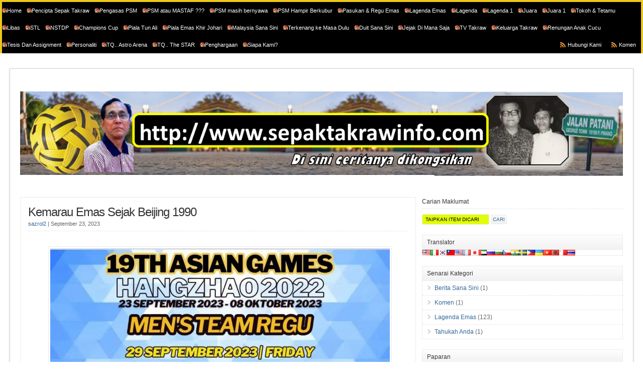

--- FILE ---
content_type: text/html; charset=UTF-8
request_url: https://infotakraw.com/blog/2023/09/23/kemarau-emas-sejak-beijing-1990/
body_size: 70083
content:
<!DOCTYPE html PUBLIC "-//W3C//DTD XHTML 1.0 Transitional//EN" "http://www.w3.org/TR/xhtml1/DTD/xhtml1-transitional.dtd">

<html xmlns="http://www.w3.org/1999/xhtml">

<head profile="http://gmpg.org/xfn/11">

<meta http-equiv="Content-Type" content="text/html; charset=UTF-8" />

<title>   Kemarau Emas Sejak Beijing 1990  : www.sepaktakrawinfo.com</title>

<link rel="stylesheet" href="https://infotakraw.com/wp-content/themes/wp-clear/style.css" type="text/css" media="screen" />

<link rel="stylesheet" href="https://infotakraw.com/wp-content/themes/wp-clear/style-font.css" type="text/css" media="screen" />

<meta name="viewport" content="width=device-width, initial-scale=1.0"/>

<link rel="pingback" href="https://infotakraw.com/xmlrpc.php" />

<!--[if lt IE 9]>
<script src="http://css3-mediaqueries-js.googlecode.com/svn/trunk/css3-mediaqueries.js"></script>
<![endif]-->


<meta name='robots' content='max-image-preview:large' />
<link rel="dns-prefetch" href="//connect.facebook.net" />
<link rel='dns-prefetch' href='//connect.facebook.net' />
<link rel='dns-prefetch' href='//s.w.org' />
<link rel="alternate" type="application/rss+xml" title="www.sepaktakrawinfo.com &raquo; Feed" href="https://infotakraw.com/feed/" />
<link rel="alternate" type="application/rss+xml" title="www.sepaktakrawinfo.com &raquo; Comments Feed" href="https://infotakraw.com/comments/feed/" />
<link rel="alternate" type="application/rss+xml" title="www.sepaktakrawinfo.com &raquo; Kemarau Emas Sejak Beijing 1990 Comments Feed" href="https://infotakraw.com/blog/2023/09/23/kemarau-emas-sejak-beijing-1990/feed/" />
		<script type="text/javascript">
			window._wpemojiSettings = {"baseUrl":"https:\/\/s.w.org\/images\/core\/emoji\/13.0.1\/72x72\/","ext":".png","svgUrl":"https:\/\/s.w.org\/images\/core\/emoji\/13.0.1\/svg\/","svgExt":".svg","source":{"concatemoji":"https:\/\/infotakraw.com\/wp-includes\/js\/wp-emoji-release.min.js?ver=5.7.14"}};
			!function(e,a,t){var n,r,o,i=a.createElement("canvas"),p=i.getContext&&i.getContext("2d");function s(e,t){var a=String.fromCharCode;p.clearRect(0,0,i.width,i.height),p.fillText(a.apply(this,e),0,0);e=i.toDataURL();return p.clearRect(0,0,i.width,i.height),p.fillText(a.apply(this,t),0,0),e===i.toDataURL()}function c(e){var t=a.createElement("script");t.src=e,t.defer=t.type="text/javascript",a.getElementsByTagName("head")[0].appendChild(t)}for(o=Array("flag","emoji"),t.supports={everything:!0,everythingExceptFlag:!0},r=0;r<o.length;r++)t.supports[o[r]]=function(e){if(!p||!p.fillText)return!1;switch(p.textBaseline="top",p.font="600 32px Arial",e){case"flag":return s([127987,65039,8205,9895,65039],[127987,65039,8203,9895,65039])?!1:!s([55356,56826,55356,56819],[55356,56826,8203,55356,56819])&&!s([55356,57332,56128,56423,56128,56418,56128,56421,56128,56430,56128,56423,56128,56447],[55356,57332,8203,56128,56423,8203,56128,56418,8203,56128,56421,8203,56128,56430,8203,56128,56423,8203,56128,56447]);case"emoji":return!s([55357,56424,8205,55356,57212],[55357,56424,8203,55356,57212])}return!1}(o[r]),t.supports.everything=t.supports.everything&&t.supports[o[r]],"flag"!==o[r]&&(t.supports.everythingExceptFlag=t.supports.everythingExceptFlag&&t.supports[o[r]]);t.supports.everythingExceptFlag=t.supports.everythingExceptFlag&&!t.supports.flag,t.DOMReady=!1,t.readyCallback=function(){t.DOMReady=!0},t.supports.everything||(n=function(){t.readyCallback()},a.addEventListener?(a.addEventListener("DOMContentLoaded",n,!1),e.addEventListener("load",n,!1)):(e.attachEvent("onload",n),a.attachEvent("onreadystatechange",function(){"complete"===a.readyState&&t.readyCallback()})),(n=t.source||{}).concatemoji?c(n.concatemoji):n.wpemoji&&n.twemoji&&(c(n.twemoji),c(n.wpemoji)))}(window,document,window._wpemojiSettings);
		</script>
		<style type="text/css">
img.wp-smiley,
img.emoji {
	display: inline !important;
	border: none !important;
	box-shadow: none !important;
	height: 1em !important;
	width: 1em !important;
	margin: 0 .07em !important;
	vertical-align: -0.1em !important;
	background: none !important;
	padding: 0 !important;
}
</style>
	<link rel='stylesheet' id='output-css'  href='https://infotakraw.com/wp-content/plugins/addthis/css/output.css?ver=5.7.14' type='text/css' media='all' />
<link rel='stylesheet' id='wp-block-library-css'  href='https://infotakraw.com/wp-includes/css/dist/block-library/style.min.css?ver=5.7.14' type='text/css' media='all' />
<link rel='stylesheet' id='contact-form-7-css'  href='https://infotakraw.com/wp-content/plugins/contact-form-7/includes/css/styles.css?ver=3.3.3' type='text/css' media='all' />
<link rel='stylesheet' id='mappress-css'  href='https://infotakraw.com/wp-content/plugins/mappress-google-maps-for-wordpress/css/mappress.css?ver=2.40.3' type='text/css' media='all' />
<link rel='stylesheet' id='NextGEN-css'  href='https://infotakraw.com/wp-content/plugins/nextgen-gallery/css/nggallery.css?ver=1.0.0' type='text/css' media='screen' />
<link rel='stylesheet' id='shutter-css'  href='https://infotakraw.com/wp-content/plugins/nextgen-gallery/shutter/shutter-reloaded.css?ver=1.3.4' type='text/css' media='screen' />
<link rel='stylesheet' id='facebook-css'  href='https://infotakraw.com/wp-content/plugins/facebook/static/css/style.min.css?ver=1.3' type='text/css' media='all' />
<script type='text/javascript' src='https://infotakraw.com/wp-includes/js/jquery/jquery.min.js?ver=3.5.1' id='jquery-core-js'></script>
<script type='text/javascript' src='https://infotakraw.com/wp-includes/js/jquery/jquery-migrate.min.js?ver=3.3.2' id='jquery-migrate-js'></script>
<script type='text/javascript' id='shutter-js-extra'>
/* <![CDATA[ */
var shutterSettings = {"msgLoading":"L O A D I N G","msgClose":"Click to Close","imageCount":"1"};
/* ]]> */
</script>
<script type='text/javascript' src='https://infotakraw.com/wp-content/plugins/nextgen-gallery/shutter/shutter-reloaded.js?ver=1.3.3' id='shutter-js'></script>
<script type='text/javascript' src='https://infotakraw.com/wp-content/plugins/nextgen-gallery/js/jquery.cycle.all.min.js?ver=2.9995' id='jquery-cycle-js'></script>
<script type='text/javascript' src='https://infotakraw.com/wp-content/plugins/nextgen-gallery/js/ngg.slideshow.min.js?ver=1.06' id='ngg-slideshow-js'></script>
<script type='text/javascript' src='https://infotakraw.com/wp-content/themes/wp-clear/js/external.js?ver=5.7.14' id='external-js'></script>
<script type='text/javascript' src='https://infotakraw.com/wp-content/themes/wp-clear/js/suckerfish.js?ver=5.7.14' id='suckerfish-js'></script>
<link rel="https://api.w.org/" href="https://infotakraw.com/wp-json/" /><link rel="alternate" type="application/json" href="https://infotakraw.com/wp-json/wp/v2/posts/22393" /><link rel="EditURI" type="application/rsd+xml" title="RSD" href="https://infotakraw.com/xmlrpc.php?rsd" />
<link rel="wlwmanifest" type="application/wlwmanifest+xml" href="https://infotakraw.com/wp-includes/wlwmanifest.xml" /> 
<meta name="generator" content="WordPress 5.7.14" />
<link rel="canonical" href="https://infotakraw.com/blog/2023/09/23/kemarau-emas-sejak-beijing-1990/" />
<link rel='shortlink' href='https://infotakraw.com/?p=22393' />
<link rel="alternate" type="application/json+oembed" href="https://infotakraw.com/wp-json/oembed/1.0/embed?url=https%3A%2F%2Finfotakraw.com%2Fblog%2F2023%2F09%2F23%2Fkemarau-emas-sejak-beijing-1990%2F" />
<link rel="alternate" type="text/xml+oembed" href="https://infotakraw.com/wp-json/oembed/1.0/embed?url=https%3A%2F%2Finfotakraw.com%2Fblog%2F2023%2F09%2F23%2Fkemarau-emas-sejak-beijing-1990%2F&#038;format=xml" />
<!-- <meta name="NextGEN" version="1.9.12" /> -->

<!-- Alternate Stylesheet -->
<link href="https://infotakraw.com/wp-content/themes/wp-clear/styles/default.css" rel="stylesheet" type="text/css" />

<!-- Custom Styles from Theme Setting Page -->
<style type="text/css">
#topnav {border-bottom:0} #wrap {padding:10px 20px 20px;border-width:1px;border-style:solid;border-color:#d4d4d4;box-shadow:0px 1px 3px rgba(0,0,0,.2);-moz-box-shadow:0px 1px 3px rgba(0,0,0,.2);-webkit-box-shadow:0px 1px 3px rgba(0,0,0,.2);margin:30px auto}
#sitetitle,#sitetitle .title {text-align:center;}
#sitetitle .title {font-weight:bold;font-family:Arial,Helvetica,sans-serif;}
#sitetitle .description, #sitetitle .title, #sitetitle .title a {color:#f7e00c;}
#sitetitle .title,#sitetitle .description {float:none;text-indent:-999em;position:absolute;display:none;left:-999em;}
a.comment-reply-link,a.comment-reply-link:link,a.comment-reply-link:visited,#commentform input#submit,.archive-tabs a,.archive-tabs a:link,.archive-tabs a:visited,a.more-link,a.more-link:link,a.more-link:visited {text-shadow:0 0 0;border:0;background-color:#ffea2b;}
#footer a:hover, #footer a:active {color:#2130ff;}
</style>

<!-- Styles from custom.css -->
<link href="https://infotakraw.com/wp-content/themes/wp-clear/custom.css" rel="stylesheet" type="text/css" />

<meta name='description' content='<!-- wp:image {"id":22446,"sizeSlug":"large","linkDestination":"media"} --> <figure class="wp-block-image size-large"><a href' /><meta property="og:site_name" content="www.sepaktakrawinfo.com" />
<meta property="og:type" content="article" />
<meta property="og:locale" content="en_US" />
<meta property="fb:app_id" content="147092525456710" />
<meta property="og:url" content="https://infotakraw.com/blog/2023/09/23/kemarau-emas-sejak-beijing-1990/" />
<meta property="og:title" content="Kemarau Emas Sejak Beijing 1990" />
<meta property="article:published_time" content="2023-09-23T08:16:30+00:00" />
<meta property="article:modified_time" content="2023-10-08T12:31:33+00:00" />
<meta property="article:author" content="https://infotakraw.com/blog/author/sazrol2/" />
<meta property="article:section" content="Lagenda Emas" />
<link rel="icon" href="https://infotakraw.com/wp-content/uploads/2022/04/cropped-logo-32x32.png" sizes="32x32" />
<link rel="icon" href="https://infotakraw.com/wp-content/uploads/2022/04/cropped-logo-192x192.png" sizes="192x192" />
<link rel="apple-touch-icon" href="https://infotakraw.com/wp-content/uploads/2022/04/cropped-logo-180x180.png" />
<meta name="msapplication-TileImage" content="https://infotakraw.com/wp-content/uploads/2022/04/cropped-logo-270x270.png" />

</head>

<body class="post-template-default single single-post postid-22393 single-format-standard c-sw">

<div class="outer-wrap">

	<div id="topnav">
		<div width="1200px">
							<ul class="clearfix">

					<li id="menu-item-396" class="menu-item menu-item-type-post_type menu-item-object-page menu-item-home menu-item-396"><a href="https://infotakraw.com/">Home</a></li>
<li id="menu-item-22" class="menu-item menu-item-type-post_type menu-item-object-page menu-item-has-children menu-item-22"><a href="https://infotakraw.com/hamid-mydin-pencipta-pengasas-sepak-takraw/">Pencipta Sepak Takraw</a>
<ul class="sub-menu">
	<li id="menu-item-1297" class="menu-item menu-item-type-custom menu-item-object-custom menu-item-1297"><a href="http://infotakraw.com/hamid-mydin-pencipta-pengasas-sepak-takraw/#.UX5fQkopfIU">Tentang Hamid Mydin</a></li>
	<li id="menu-item-21724" class="menu-item menu-item-type-post_type menu-item-object-page menu-item-21724"><a href="https://infotakraw.com/hamid-mydin-satu-pengisahan-bapa-sepak-takraw-dunia/">Hamid Mydin: Satu Pengisahan</a></li>
	<li id="menu-item-980" class="menu-item menu-item-type-post_type menu-item-object-page menu-item-980"><a href="https://infotakraw.com/amah/">Amah Isteri Hamid Mydin</a></li>
	<li id="menu-item-990" class="menu-item menu-item-type-post_type menu-item-object-page menu-item-990"><a href="https://infotakraw.com/salasilah/">Salasilah Hamid Mydin</a></li>
	<li id="menu-item-166" class="menu-item menu-item-type-post_type menu-item-object-page menu-item-166"><a href="https://infotakraw.com/hamid-mydin-pencipta-pengasas-sepak-takraw/keratan-akhbar-hasil-penulisan/">Akhbar &amp; Penulisan</a></li>
	<li id="menu-item-182" class="menu-item menu-item-type-post_type menu-item-object-page menu-item-182"><a href="https://infotakraw.com/pautan-luar/">Pautan</a></li>
	<li id="menu-item-356" class="menu-item menu-item-type-post_type menu-item-object-page menu-item-356"><a href="https://infotakraw.com/galeria-nostalgia/">Galeria Nostalgia</a></li>
	<li id="menu-item-211" class="menu-item menu-item-type-post_type menu-item-object-page menu-item-211"><a href="https://infotakraw.com/arkib-negara-malaysia/">Arkib Negara Malaysia</a></li>
</ul>
</li>
<li id="menu-item-1320" class="menu-item menu-item-type-post_type menu-item-object-page menu-item-1320"><a href="https://infotakraw.com/pengasas-psm/">Pengasas PSM</a></li>
<li id="menu-item-22172" class="menu-item menu-item-type-post_type menu-item-object-post menu-item-22172"><a href="https://infotakraw.com/blog/2023/08/06/sepaktakraw-malaysia-bercelaru/">PSM atau MASTAF ???</a></li>
<li id="menu-item-21862" class="menu-item menu-item-type-post_type menu-item-object-page menu-item-21862"><a href="https://infotakraw.com/psm-masih-bernyawa/">PSM masih bernyawa</a></li>
<li id="menu-item-23240" class="menu-item menu-item-type-post_type menu-item-object-page menu-item-23240"><a href="https://infotakraw.com/psm-hampir-berkubur/">PSM Hampir Berkubur</a></li>
<li id="menu-item-1291" class="menu-item menu-item-type-custom menu-item-object-custom menu-item-1291"><a href="http://infotakraw.com/blog/2013/01/16/lagenda-emas/#.UX5SAkopfIV">Pasukan &amp; Regu Emas</a></li>
<li id="menu-item-1290" class="menu-item menu-item-type-custom menu-item-object-custom menu-item-1290"><a href="http://infotakraw.com/blog/2013/01/18/bintang-lagenda-emas/#.UX5R1UopfIU">Lagenda Emas</a></li>
<li id="menu-item-4454" class="menu-item menu-item-type-post_type menu-item-object-page menu-item-4454"><a href="https://infotakraw.com/lagenda/">Lagenda</a></li>
<li id="menu-item-8043" class="menu-item menu-item-type-post_type menu-item-object-page menu-item-8043"><a href="https://infotakraw.com/lagenda-1/">Lagenda 1</a></li>
<li id="menu-item-6288" class="menu-item menu-item-type-post_type menu-item-object-page menu-item-6288"><a href="https://infotakraw.com/juara/">Juara</a></li>
<li id="menu-item-8352" class="menu-item menu-item-type-post_type menu-item-object-page menu-item-8352"><a href="https://infotakraw.com/juara-1/">Juara 1</a></li>
<li id="menu-item-4647" class="menu-item menu-item-type-post_type menu-item-object-page menu-item-4647"><a href="https://infotakraw.com/tokoh/">Tokoh &amp; Tetamu</a></li>
<li id="menu-item-20093" class="menu-item menu-item-type-post_type menu-item-object-page menu-item-20093"><a href="https://infotakraw.com/libas/">Libas</a></li>
<li id="menu-item-23106" class="menu-item menu-item-type-post_type menu-item-object-post menu-item-23106"><a href="https://infotakraw.com/blog/2024/09/29/stl/">STL</a></li>
<li id="menu-item-23565" class="menu-item menu-item-type-post_type menu-item-object-page menu-item-23565"><a href="https://infotakraw.com/nstdp-mampu-lahirkan-bakat-pelapis-2/">NSTDP</a></li>
<li id="menu-item-23197" class="menu-item menu-item-type-post_type menu-item-object-post menu-item-23197"><a href="https://infotakraw.com/blog/2024/12/28/23194/">Champions Cup</a></li>
<li id="menu-item-22694" class="menu-item menu-item-type-post_type menu-item-object-page menu-item-22694"><a href="https://infotakraw.com/piala-tun-ali/">Piala Tun Ali</a></li>
<li id="menu-item-6375" class="menu-item menu-item-type-post_type menu-item-object-page menu-item-6375"><a href="https://infotakraw.com/piala-emas-khir-johari/">Piala Emas Khir Johari</a></li>
<li id="menu-item-6974" class="menu-item menu-item-type-post_type menu-item-object-page menu-item-6974"><a href="https://infotakraw.com/sepak-takraw-sana-sini/">Malaysia Sana Sini</a></li>
<li id="menu-item-19597" class="menu-item menu-item-type-post_type menu-item-object-page menu-item-19597"><a href="https://infotakraw.com/terkenang-ke-masa-dulu/">Terkenang ke Masa Dulu</a></li>
<li id="menu-item-19192" class="menu-item menu-item-type-post_type menu-item-object-page menu-item-19192"><a href="https://infotakraw.com/duit-sana-sini/">Duit Sana Sini</a></li>
<li id="menu-item-19973" class="menu-item menu-item-type-post_type menu-item-object-page menu-item-19973"><a href="https://infotakraw.com/jejak-di-mana-saja/">Jejak Di Mana Saja</a></li>
<li id="menu-item-20626" class="menu-item menu-item-type-post_type menu-item-object-page menu-item-20626"><a href="https://infotakraw.com/tv-takraw/">TV Takraw</a></li>
<li id="menu-item-21436" class="menu-item menu-item-type-post_type menu-item-object-page menu-item-21436"><a href="https://infotakraw.com/keluarga-takraw/">Keluarga Takraw</a></li>
<li id="menu-item-21349" class="menu-item menu-item-type-post_type menu-item-object-page menu-item-21349"><a href="https://infotakraw.com/renungan-anak-cucu/">Renungan Anak Cucu</a></li>
<li id="menu-item-20867" class="menu-item menu-item-type-post_type menu-item-object-page menu-item-20867"><a href="https://infotakraw.com/assignment-sepak-takraw/">Tesis Dan Assignment</a></li>
<li id="menu-item-22568" class="menu-item menu-item-type-post_type menu-item-object-page menu-item-22568"><a href="https://infotakraw.com/personaliti/">Personaliti</a></li>
<li id="menu-item-22064" class="menu-item menu-item-type-post_type menu-item-object-page menu-item-22064"><a href="https://infotakraw.com/tq-astro-arena/">TQ.. Astro Arena</a></li>
<li id="menu-item-22264" class="menu-item menu-item-type-post_type menu-item-object-page menu-item-22264"><a href="https://infotakraw.com/tq-the-star/">TQ.. The STAR</a></li>
<li id="menu-item-129" class="menu-item menu-item-type-post_type menu-item-object-page menu-item-129"><a href="https://infotakraw.com/penghargaan/">Penghargaan</a></li>
<li id="menu-item-123" class="menu-item menu-item-type-post_type menu-item-object-page menu-item-123"><a href="https://infotakraw.com/siapa-kami/">Siapa Kami?</a></li>
					<li class="rss-comments"><a title="Comments RSS Feed" href="http://infotakraw.com/blog/2013/03/04/selamat-datang-welcome-2/#.UUUxpBynpd0">Komen</a></li>
					<li class="rss-content"><a title="hubungi kami" href="http://infotakraw.com/hubungi-kami/#.UUUzwBynpd0">Hubungi Kami</a></li>
				</ul>
					</div>
	</div>

	<div id="wrap">

		<div id="header">
			<div id="head-content" class="clearfix">
									<div id="logo">
						<a href="https://infotakraw.com" title="www.sepaktakrawinfo.com"><img src="http://infotakraw.com/wp-content/uploads/2013/03/atas1.png" alt="www.sepaktakrawinfo.com" /></a><br>


					</div>
											</div>
		</div>

		
		
	
	
	<div id="page" class="clearfix">

		<div id="contentleft">

			
			
			
			<div id="content" class="maincontent">

				
				

				<div class="singlepost">

					<div class="post" id="post-main-22393">

						<div class="entry">

							<h1 class="post-title single"><a href="https://infotakraw.com/blog/2023/09/23/kemarau-emas-sejak-beijing-1990/" rel="bookmark" title="Permanent Link to Kemarau Emas Sejak Beijing 1990">Kemarau Emas Sejak Beijing 1990</a></h1>

							<div class="meta single">

	<span class="meta-author">
		<a href="https://infotakraw.com/blog/author/sazrol2/" title="Posts by sazrol2" rel="author">sazrol2</a> | 
	</span> 

	<span class="meta-date">
		September 23, 2023	</span> 

	 

</div>
							
							<div class="addthis_toolbox addthis_default_style addthis_32x32_style" addthis:url='https://infotakraw.com/blog/2023/09/23/kemarau-emas-sejak-beijing-1990/' addthis:title='Kemarau Emas Sejak Beijing 1990 ' ><a class="addthis_button_facebook"></a><a class="addthis_button_twitter"></a><a class="addthis_button_email"></a><a class="addthis_button_pinterest_share"></a><a class="addthis_button_compact"></a><a class="addthis_counter addthis_bubble_style"></a></div>
<figure class="wp-block-image size-large"><a href="https://infotakraw.com/wp-content/uploads/2023/10/2.jpg"><img loading="lazy" width="1024" height="748" src="https://infotakraw.com/wp-content/uploads/2023/10/2-1024x748.jpg" alt="" class="wp-image-22446" srcset="https://infotakraw.com/wp-content/uploads/2023/10/2-1024x748.jpg 1024w, https://infotakraw.com/wp-content/uploads/2023/10/2-300x219.jpg 300w, https://infotakraw.com/wp-content/uploads/2023/10/2-768x561.jpg 768w, https://infotakraw.com/wp-content/uploads/2023/10/2.jpg 1080w" sizes="(max-width: 1024px) 100vw, 1024px" /></a></figure>



<figure class="wp-block-image size-large"><a href="https://infotakraw.com/wp-content/uploads/2023/10/3.jpg"><img loading="lazy" width="1024" height="174" src="https://infotakraw.com/wp-content/uploads/2023/10/3-1024x174.jpg" alt="" class="wp-image-22447" srcset="https://infotakraw.com/wp-content/uploads/2023/10/3-1024x174.jpg 1024w, https://infotakraw.com/wp-content/uploads/2023/10/3-300x51.jpg 300w, https://infotakraw.com/wp-content/uploads/2023/10/3-768x130.jpg 768w, https://infotakraw.com/wp-content/uploads/2023/10/3-1536x261.jpg 1536w, https://infotakraw.com/wp-content/uploads/2023/10/3.jpg 1869w" sizes="(max-width: 1024px) 100vw, 1024px" /></a></figure>



<figure class="wp-block-image size-large"><a href="https://infotakraw.com/wp-content/uploads/2023/10/3_2.jpg"><img loading="lazy" width="841" height="1024" src="https://infotakraw.com/wp-content/uploads/2023/10/3_2-841x1024.jpg" alt="" class="wp-image-22448" srcset="https://infotakraw.com/wp-content/uploads/2023/10/3_2-841x1024.jpg 841w, https://infotakraw.com/wp-content/uploads/2023/10/3_2-246x300.jpg 246w, https://infotakraw.com/wp-content/uploads/2023/10/3_2-768x936.jpg 768w, https://infotakraw.com/wp-content/uploads/2023/10/3_2-1261x1536.jpg 1261w, https://infotakraw.com/wp-content/uploads/2023/10/3_2.jpg 1681w" sizes="(max-width: 841px) 100vw, 841px" /></a></figure>



<figure class="wp-block-image size-large"><a href="https://infotakraw.com/wp-content/uploads/2023/10/4.jpg"><img loading="lazy" width="1304" height="960" src="https://infotakraw.com/wp-content/uploads/2023/10/4-1024x754.jpg" alt="" class="wp-image-22449" srcset="https://infotakraw.com/wp-content/uploads/2023/10/4-1024x754.jpg 1024w, https://infotakraw.com/wp-content/uploads/2023/10/4-300x221.jpg 300w, https://infotakraw.com/wp-content/uploads/2023/10/4-768x565.jpg 768w, https://infotakraw.com/wp-content/uploads/2023/10/4.jpg 1304w" sizes="(max-width: 1304px) 100vw, 1304px" /></a></figure>



<figure class="wp-block-image size-large"><a href="https://infotakraw.com/wp-content/uploads/2023/10/5.jpg"><img loading="lazy" width="1024" height="754" src="https://infotakraw.com/wp-content/uploads/2023/10/5-1024x754.jpg" alt="" class="wp-image-22450" srcset="https://infotakraw.com/wp-content/uploads/2023/10/5-1024x754.jpg 1024w, https://infotakraw.com/wp-content/uploads/2023/10/5-300x221.jpg 300w, https://infotakraw.com/wp-content/uploads/2023/10/5-768x565.jpg 768w, https://infotakraw.com/wp-content/uploads/2023/10/5.jpg 1254w" sizes="(max-width: 1024px) 100vw, 1024px" /></a></figure>



<figure class="wp-block-image size-large"><a href="https://infotakraw.com/wp-content/uploads/2023/10/380767252_723370523165232_6750383675709643381_p.jpg"><img loading="lazy" width="768" height="737" src="https://infotakraw.com/wp-content/uploads/2023/10/380767252_723370523165232_6750383675709643381_p.jpg" alt="" class="wp-image-22452" srcset="https://infotakraw.com/wp-content/uploads/2023/10/380767252_723370523165232_6750383675709643381_p.jpg 768w, https://infotakraw.com/wp-content/uploads/2023/10/380767252_723370523165232_6750383675709643381_p-300x288.jpg 300w" sizes="(max-width: 768px) 100vw, 768px" /></a></figure>



<figure class="wp-block-image size-large"><a href="https://infotakraw.com/wp-content/uploads/2023/10/380811106_726280942874190_1068537582377203260_n.jpg"><img loading="lazy" width="1024" height="789" src="https://infotakraw.com/wp-content/uploads/2023/10/380811106_726280942874190_1068537582377203260_n-1024x789.jpg" alt="" class="wp-image-22453" srcset="https://infotakraw.com/wp-content/uploads/2023/10/380811106_726280942874190_1068537582377203260_n-1024x789.jpg 1024w, https://infotakraw.com/wp-content/uploads/2023/10/380811106_726280942874190_1068537582377203260_n-300x231.jpg 300w, https://infotakraw.com/wp-content/uploads/2023/10/380811106_726280942874190_1068537582377203260_n-768x592.jpg 768w, https://infotakraw.com/wp-content/uploads/2023/10/380811106_726280942874190_1068537582377203260_n.jpg 1246w" sizes="(max-width: 1024px) 100vw, 1024px" /></a></figure>



<figure class="wp-block-image size-large"><a href="https://infotakraw.com/wp-content/uploads/2023/10/380826244_726280966207521_5910948448403924634_o.jpg"><img loading="lazy" width="725" height="960" src="https://infotakraw.com/wp-content/uploads/2023/10/380826244_726280966207521_5910948448403924634_o.jpg" alt="" class="wp-image-22454" srcset="https://infotakraw.com/wp-content/uploads/2023/10/380826244_726280966207521_5910948448403924634_o.jpg 725w, https://infotakraw.com/wp-content/uploads/2023/10/380826244_726280966207521_5910948448403924634_o-227x300.jpg 227w" sizes="(max-width: 725px) 100vw, 725px" /></a></figure>



<figure class="wp-block-image size-large"><a href="https://infotakraw.com/wp-content/uploads/2023/10/380826244_726280966207521_5910948448403924634_p.jpg"><img loading="lazy" width="886" height="960" src="https://infotakraw.com/wp-content/uploads/2023/10/380826244_726280966207521_5910948448403924634_p.jpg" alt="" class="wp-image-22455" srcset="https://infotakraw.com/wp-content/uploads/2023/10/380826244_726280966207521_5910948448403924634_p.jpg 886w, https://infotakraw.com/wp-content/uploads/2023/10/380826244_726280966207521_5910948448403924634_p-277x300.jpg 277w, https://infotakraw.com/wp-content/uploads/2023/10/380826244_726280966207521_5910948448403924634_p-768x832.jpg 768w" sizes="(max-width: 886px) 100vw, 886px" /></a></figure>



<figure class="wp-block-image size-large"><a href="https://infotakraw.com/wp-content/uploads/2023/10/380826244_726280966207521_5910948448403924634_n.jpg"><img loading="lazy" width="686" height="960" src="https://infotakraw.com/wp-content/uploads/2023/10/380826244_726280966207521_5910948448403924634_n.jpg" alt="" class="wp-image-22456" srcset="https://infotakraw.com/wp-content/uploads/2023/10/380826244_726280966207521_5910948448403924634_n.jpg 686w, https://infotakraw.com/wp-content/uploads/2023/10/380826244_726280966207521_5910948448403924634_n-214x300.jpg 214w" sizes="(max-width: 686px) 100vw, 686px" /></a></figure>



<figure class="wp-block-image size-large"><a href="https://infotakraw.com/wp-content/uploads/2023/10/381331497_727478832754401_5942255485183235790_n.jpg"><img loading="lazy" width="768" height="768" src="https://infotakraw.com/wp-content/uploads/2023/10/381331497_727478832754401_5942255485183235790_n.jpg" alt="" class="wp-image-22457" srcset="https://infotakraw.com/wp-content/uploads/2023/10/381331497_727478832754401_5942255485183235790_n.jpg 768w, https://infotakraw.com/wp-content/uploads/2023/10/381331497_727478832754401_5942255485183235790_n-300x300.jpg 300w, https://infotakraw.com/wp-content/uploads/2023/10/381331497_727478832754401_5942255485183235790_n-150x150.jpg 150w" sizes="(max-width: 768px) 100vw, 768px" /></a></figure>



<figure class="wp-block-image size-large"><a href="https://infotakraw.com/wp-content/uploads/2023/10/381331497_727478832754401_5942255485183235790_p.jpg"><img loading="lazy" width="693" height="682" src="https://infotakraw.com/wp-content/uploads/2023/10/381331497_727478832754401_5942255485183235790_p.jpg" alt="" class="wp-image-22458" srcset="https://infotakraw.com/wp-content/uploads/2023/10/381331497_727478832754401_5942255485183235790_p.jpg 693w, https://infotakraw.com/wp-content/uploads/2023/10/381331497_727478832754401_5942255485183235790_p-300x295.jpg 300w" sizes="(max-width: 693px) 100vw, 693px" /></a></figure>



<figure class="wp-block-image size-large"><a href="https://infotakraw.com/wp-content/uploads/2023/10/381349279_727610532741231_7033186710941425795_n.jpg"><img loading="lazy" width="974" height="672" src="https://infotakraw.com/wp-content/uploads/2023/10/381349279_727610532741231_7033186710941425795_n.jpg" alt="" class="wp-image-22459" srcset="https://infotakraw.com/wp-content/uploads/2023/10/381349279_727610532741231_7033186710941425795_n.jpg 974w, https://infotakraw.com/wp-content/uploads/2023/10/381349279_727610532741231_7033186710941425795_n-300x207.jpg 300w, https://infotakraw.com/wp-content/uploads/2023/10/381349279_727610532741231_7033186710941425795_n-768x530.jpg 768w" sizes="(max-width: 974px) 100vw, 974px" /></a></figure>



<figure class="wp-block-image size-large"><a href="https://infotakraw.com/wp-content/uploads/2023/10/382705699_727610556074562_2470101300722108031_n.jpg"><img loading="lazy" width="1024" height="768" src="https://infotakraw.com/wp-content/uploads/2023/10/382705699_727610556074562_2470101300722108031_n.jpg" alt="" class="wp-image-22460" srcset="https://infotakraw.com/wp-content/uploads/2023/10/382705699_727610556074562_2470101300722108031_n.jpg 1024w, https://infotakraw.com/wp-content/uploads/2023/10/382705699_727610556074562_2470101300722108031_n-300x225.jpg 300w, https://infotakraw.com/wp-content/uploads/2023/10/382705699_727610556074562_2470101300722108031_n-768x576.jpg 768w" sizes="(max-width: 1024px) 100vw, 1024px" /></a></figure>



<figure class="wp-block-image size-large"><a href="https://infotakraw.com/wp-content/uploads/2023/10/382705699_727610556074562_2470101300722108031_o.jpg"><img loading="lazy" width="1024" height="801" src="https://infotakraw.com/wp-content/uploads/2023/10/382705699_727610556074562_2470101300722108031_o-1024x801.jpg" alt="" class="wp-image-22461" srcset="https://infotakraw.com/wp-content/uploads/2023/10/382705699_727610556074562_2470101300722108031_o-1024x801.jpg 1024w, https://infotakraw.com/wp-content/uploads/2023/10/382705699_727610556074562_2470101300722108031_o-300x235.jpg 300w, https://infotakraw.com/wp-content/uploads/2023/10/382705699_727610556074562_2470101300722108031_o-768x601.jpg 768w, https://infotakraw.com/wp-content/uploads/2023/10/382705699_727610556074562_2470101300722108031_o.jpg 1348w" sizes="(max-width: 1024px) 100vw, 1024px" /></a></figure>



<figure class="wp-block-image size-large"><a href="https://infotakraw.com/wp-content/uploads/2023/10/383239826_726956429473308_5169425663873903081_n.jpg"><img loading="lazy" width="1024" height="1014" src="https://infotakraw.com/wp-content/uploads/2023/10/383239826_726956429473308_5169425663873903081_n-1024x1014.jpg" alt="" class="wp-image-22462" srcset="https://infotakraw.com/wp-content/uploads/2023/10/383239826_726956429473308_5169425663873903081_n-1024x1014.jpg 1024w, https://infotakraw.com/wp-content/uploads/2023/10/383239826_726956429473308_5169425663873903081_n-300x297.jpg 300w, https://infotakraw.com/wp-content/uploads/2023/10/383239826_726956429473308_5169425663873903081_n-150x150.jpg 150w, https://infotakraw.com/wp-content/uploads/2023/10/383239826_726956429473308_5169425663873903081_n-768x761.jpg 768w, https://infotakraw.com/wp-content/uploads/2023/10/383239826_726956429473308_5169425663873903081_n.jpg 1279w" sizes="(max-width: 1024px) 100vw, 1024px" /></a></figure>



<figure class="wp-block-image size-large"><a href="https://infotakraw.com/wp-content/uploads/2023/10/383362067_727478826087735_2360264668069162612_o.jpg"><img loading="lazy" width="1024" height="778" src="https://infotakraw.com/wp-content/uploads/2023/10/383362067_727478826087735_2360264668069162612_o-1024x778.jpg" alt="" class="wp-image-22463" srcset="https://infotakraw.com/wp-content/uploads/2023/10/383362067_727478826087735_2360264668069162612_o-1024x778.jpg 1024w, https://infotakraw.com/wp-content/uploads/2023/10/383362067_727478826087735_2360264668069162612_o-300x228.jpg 300w, https://infotakraw.com/wp-content/uploads/2023/10/383362067_727478826087735_2360264668069162612_o-768x584.jpg 768w, https://infotakraw.com/wp-content/uploads/2023/10/383362067_727478826087735_2360264668069162612_o.jpg 1209w" sizes="(max-width: 1024px) 100vw, 1024px" /></a></figure>



<hr>



<figure class="wp-block-image size-large"><a href="https://infotakraw.com/wp-content/uploads/2023/10/384779793_1046318133054490_4261556524711453627_n.jpg"><img loading="lazy" width="452" height="547" src="https://infotakraw.com/wp-content/uploads/2023/10/384779793_1046318133054490_4261556524711453627_n.jpg" alt="" class="wp-image-22464" srcset="https://infotakraw.com/wp-content/uploads/2023/10/384779793_1046318133054490_4261556524711453627_n.jpg 452w, https://infotakraw.com/wp-content/uploads/2023/10/384779793_1046318133054490_4261556524711453627_n-248x300.jpg 248w" sizes="(max-width: 452px) 100vw, 452px" /></a></figure>



<figure class="wp-block-image size-large"><a href="https://infotakraw.com/wp-content/uploads/2023/10/z.jpg"><img loading="lazy" width="643" height="478" src="https://infotakraw.com/wp-content/uploads/2023/10/z.jpg" alt="" class="wp-image-22465" srcset="https://infotakraw.com/wp-content/uploads/2023/10/z.jpg 643w, https://infotakraw.com/wp-content/uploads/2023/10/z-300x223.jpg 300w" sizes="(max-width: 643px) 100vw, 643px" /></a></figure>
<p></p><div class="addthis_toolbox addthis_default_style addthis_" addthis:url='https://infotakraw.com/blog/2023/09/23/kemarau-emas-sejak-beijing-1990/' addthis:title='Kemarau Emas Sejak Beijing 1990 ' ><a class="addthis_button_facebook"></a><a class="addthis_button_twitter"></a><a class="addthis_button_email"></a><a class="addthis_button_pinterest_share"></a><a class="addthis_button_compact"></a><a class="addthis_counter addthis_bubble_style"></a></div>
<div class="fb-social-plugin fb-send" data-ref="below-post"></div>

							<div style="clear:both;"></div>

							
														<p class="cats"><strong>Category</strong>: <a href="https://infotakraw.com/blog/category/lagenda-emas/" rel="category tag">Lagenda Emas</a></p>

						</div>

						
						<div id="related" class="clearfix">

	
	<div class="subscribe">

		<h3>Subscribe</h3>

		<p>If you enjoyed this article, subscribe to receive more just like it.</p>

		
		<div class="sub-icons clearfix">

	<a title="Subscribe via RSS Feed" href="https://infotakraw.com/feed/"><img class="rss-sub" src="https://infotakraw.com/wp-content/themes/wp-clear/images/feed.png" alt="Subscribe via RSS Feed" align="top" /></a>


	<a title="Connect on Facebook" rel="external" href="http://www.facebook.com/infotakraw"><img class="facebook-sub" src="https://infotakraw.com/wp-content/themes/wp-clear/images/facebook.png" alt="Connect on Facebook" align="top" /></a>







</div>
	</div>

</div>
						
<div id="comments" class="comments-area">
<div id="respond">
<div class="fb-social-plugin fb-comments" id="commentform" data-href="https://infotakraw.com/blog/2023/09/23/kemarau-emas-sejak-beijing-1990/" data-width="470"></div>
</div></div>

					</div>

					<div class="navigation clearfix">
	<div class="alignleft single">
		&laquo; <a href="https://infotakraw.com/blog/2023/09/02/aku-lagenda-suhaimi-yusof/" rel="prev">Aku &amp; Lagenda Suhaimi Yusof</a>	</div>
	<div class="alignright single">
		<a href="https://infotakraw.com/blog/2023/09/23/tak-ada-rezeki/" rel="next">TAK ADA REZEKI</a> &raquo;	</div>
</div>
				</div>


			</div>

			
		</div>


		<div id="contentright">

			<div id="sidebar" class="clearfix">
				<div id="search-2" class="widget widget_search"><div class="widget-wrap"><h3 class="widgettitle"><span>Carian Maklumat</span></h3><form id="searchform" method="get" action="https://infotakraw.com/" ><input type="text" value="Taipkan item dicari" onfocus="if (this.value == 'Taipkan item dicari') {this.value = '';}" onblur="if (this.value == '') {this.value = 'Taipkan item dicari';}" size="8" maxlength="30" name="s" id="searchfield" /><input type="submit" value="Cari" id="submitbutton" /></form></div></div><div id="global-translator" class="widget widget_global_translator"><div class="widget-wrap"><h3 class="widgettitle"><span>Translator</span></h3>
<!--FLAG_BAR_BEGIN--><div id="translation_bar"><a id='flag_ms' href='http://infotakraw.com/' hreflang='ms' ><img id='flag_img_ms' src='http://infotakraw.com/wp-content/plugins/global-translator/flag_ms.png' alt='Malay flag' title='Malay'  border='0' /></a><a id='flag_it' href='http://infotakraw.com/it/' hreflang='it' ><img id='flag_img_it' src='http://infotakraw.com/wp-content/plugins/global-translator/flag_it.png' alt='Italian flag' title='Italian'  border='0' /></a><a id='flag_ko' href='http://infotakraw.com/ko/' hreflang='ko' ><img id='flag_img_ko' src='http://infotakraw.com/wp-content/plugins/global-translator/flag_ko.png' alt='Korean flag' title='Korean'  border='0' /></a><a id='flag_zh-TW' href='http://infotakraw.com/zh-TW/' hreflang='zh-TW' ><img id='flag_img_zh-TW' src='http://infotakraw.com/wp-content/plugins/global-translator/flag_zh-TW.png' alt='Chinese (Traditional) flag' title='Chinese (Traditional)'  border='0' /></a><a id='flag_en' href='http://infotakraw.com/en/' hreflang='en' ><img id='flag_img_en' src='http://infotakraw.com/wp-content/plugins/global-translator/flag_en.png' alt='English flag' title='English'  border='0' /></a><a id='flag_fr' href='http://infotakraw.com/fr/' hreflang='fr' ><img id='flag_img_fr' src='http://infotakraw.com/wp-content/plugins/global-translator/flag_fr.png' alt='French flag' title='French'  border='0' /></a><a id='flag_ja' href='http://infotakraw.com/ja/' hreflang='ja' ><img id='flag_img_ja' src='http://infotakraw.com/wp-content/plugins/global-translator/flag_ja.png' alt='Japanese flag' title='Japanese'  border='0' /></a><a id='flag_ar' href='http://infotakraw.com/ar/' hreflang='ar' ><img id='flag_img_ar' src='http://infotakraw.com/wp-content/plugins/global-translator/flag_ar.png' alt='Arabic flag' title='Arabic'  border='0' /></a><a id='flag_ru' href='http://infotakraw.com/ru/' hreflang='ru' ><img id='flag_img_ru' src='http://infotakraw.com/wp-content/plugins/global-translator/flag_ru.png' alt='Russian flag' title='Russian'  border='0' /></a><a id='flag_bg' href='http://infotakraw.com/bg/' hreflang='bg' ><img id='flag_img_bg' src='http://infotakraw.com/wp-content/plugins/global-translator/flag_bg.png' alt='Bulgarian flag' title='Bulgarian'  border='0' /></a><a id='flag_cs' href='http://infotakraw.com/cs/' hreflang='cs' ><img id='flag_img_cs' src='http://infotakraw.com/wp-content/plugins/global-translator/flag_cs.png' alt='Czech flag' title='Czech'  border='0' /></a><a id='flag_hi' href='http://infotakraw.com/hi/' hreflang='hi' ><img id='flag_img_hi' src='http://infotakraw.com/wp-content/plugins/global-translator/flag_hi.png' alt='Hindi flag' title='Hindi'  border='0' /></a><a id='flag_sv' href='http://infotakraw.com/sv/' hreflang='sv' ><img id='flag_img_sv' src='http://infotakraw.com/wp-content/plugins/global-translator/flag_sv.png' alt='Swedish flag' title='Swedish'  border='0' /></a><a id='flag_tl' href='http://infotakraw.com/tl/' hreflang='tl' ><img id='flag_img_tl' src='http://infotakraw.com/wp-content/plugins/global-translator/flag_tl.png' alt='Filipino flag' title='Filipino'  border='0' /></a><a id='flag_uk' href='http://infotakraw.com/uk/' hreflang='uk' ><img id='flag_img_uk' src='http://infotakraw.com/wp-content/plugins/global-translator/flag_uk.png' alt='Ukrainian flag' title='Ukrainian'  border='0' /></a><a id='flag_vi' href='http://infotakraw.com/vi/' hreflang='vi' ><img id='flag_img_vi' src='http://infotakraw.com/wp-content/plugins/global-translator/flag_vi.png' alt='Vietnamese flag' title='Vietnamese'  border='0' /></a><a id='flag_sq' href='http://infotakraw.com/sq/' hreflang='sq' ><img id='flag_img_sq' src='http://infotakraw.com/wp-content/plugins/global-translator/flag_sq.png' alt='Albanian flag' title='Albanian'  border='0' /></a><a id='flag_mt' href='http://infotakraw.com/mt/' hreflang='mt' ><img id='flag_img_mt' src='http://infotakraw.com/wp-content/plugins/global-translator/flag_mt.png' alt='Maltese flag' title='Maltese'  border='0' /></a><a id='flag_th' href='http://infotakraw.com/th/' hreflang='th' ><img id='flag_img_th' src='http://infotakraw.com/wp-content/plugins/global-translator/flag_th.png' alt='Thai flag' title='Thai'  border='0' /></a><div id="transl_sign"></div></div><!--FLAG_BAR_END-->
</div></div><div id="categories-2" class="widget widget_categories"><div class="widget-wrap"><h3 class="widgettitle"><span>Senarai Kategori</span></h3>
			<ul>
					<li class="cat-item cat-item-6"><a href="https://infotakraw.com/blog/category/berita-sana-sini/">Berita Sana Sini</a> (1)
</li>
	<li class="cat-item cat-item-12"><a href="https://infotakraw.com/blog/category/komen/">Komen</a> (1)
</li>
	<li class="cat-item cat-item-13"><a href="https://infotakraw.com/blog/category/lagenda-emas/">Lagenda Emas</a> (123)
</li>
	<li class="cat-item cat-item-21"><a href="https://infotakraw.com/blog/category/tahukah-anda/">Tahukah Anda</a> (1)
</li>
			</ul>

			</div></div>
		<div id="recent-posts-2" class="widget widget_recent_entries"><div class="widget-wrap">
		<h3 class="widgettitle"><span>Paparan</span></h3>
		<ul>
											<li>
					<a href="https://infotakraw.com/blog/2026/01/04/emas-malaysia-berganda-di-bumi-thailand/">Emas Malaysia Berganda Di Bumi Thailand</a>
									</li>
											<li>
					<a href="https://infotakraw.com/blog/2025/11/29/nstdp/">(no title)</a>
									</li>
											<li>
					<a href="https://infotakraw.com/blog/2025/10/05/jumpa-pornchai-hari-birthday-75/">Jumpa Pornchai Hari Birthday 75</a>
									</li>
											<li>
					<a href="https://infotakraw.com/blog/2025/10/05/ratchaburi-tumbang-di-separuh-akhir/">Ratchaburi Tumbang Di Separuh Akhir</a>
									</li>
											<li>
					<a href="https://infotakraw.com/blog/2025/08/23/cuba-lagi-2026/">Cuba Lagi 2026</a>
									</li>
											<li>
					<a href="https://infotakraw.com/blog/2025/07/06/how-to-beat-thailand/">How To Beat Thailand</a>
									</li>
											<li>
					<a href="https://infotakraw.com/blog/2024/12/28/apa-dah-jadi/">Apa dah Jadi</a>
									</li>
											<li>
					<a href="https://infotakraw.com/blog/2024/12/28/23194/">Champions Cup</a>
									</li>
											<li>
					<a href="https://infotakraw.com/blog/2024/11/02/psm-terus-maju/">PSM TERUS MAJU</a>
									</li>
											<li>
					<a href="https://infotakraw.com/blog/2024/09/29/stl/">STL</a>
									</li>
											<li>
					<a href="https://infotakraw.com/blog/2024/09/29/malaysia-kecewa-lagi-sejak-1988/">MALAYSIA KECEWA LAGI SEJAK 1988</a>
									</li>
											<li>
					<a href="https://infotakraw.com/blog/2024/08/31/gomo-kelate-gomo/">GOMO KELATE GOMO</a>
									</li>
											<li>
					<a href="https://infotakraw.com/blog/2024/07/28/terima-kasih-pmx/">TERIMA KASIH PMX</a>
									</li>
											<li>
					<a href="https://infotakraw.com/blog/2024/07/14/jejak-lagenda-noor-rani-adnan/">Jejak Lagenda Noor-Rani Adnan</a>
									</li>
											<li>
					<a href="https://infotakraw.com/blog/2024/06/17/selamat-tinggal-atm/">Selamat Tinggal ATM</a>
									</li>
											<li>
					<a href="https://infotakraw.com/blog/2024/06/17/malaysia-juara-dunia-berganda/">MALAYSIA JUARA DUNIA BERGANDA</a>
									</li>
											<li>
					<a href="https://infotakraw.com/blog/2024/06/17/hasrat-tak-sampai/">Hasrat Tak Sampai</a>
									</li>
											<li>
					<a href="https://infotakraw.com/blog/2024/03/02/suratan-takdir/">Suratan Takdir</a>
									</li>
											<li>
					<a href="https://infotakraw.com/blog/2024/02/10/lagenda-teragung-dunia-2002-2021/">Lagenda Teragung Dunia (2002-2021)</a>
									</li>
											<li>
					<a href="https://infotakraw.com/blog/2024/02/10/melaka-belanja-besar-juara-2024/">MELAKA BELANJA BESAR JUARA 2024</a>
									</li>
											<li>
					<a href="https://infotakraw.com/blog/2024/02/10/tunggu-60-tahun-jadi-juara/">TUNGGU 60 TAHUN JADI JUARA</a>
									</li>
											<li>
					<a href="https://infotakraw.com/blog/2024/02/10/ns-antlers-melakar-kejutan/">NS ANTLERS MELAKAR KEJUTAN</a>
									</li>
											<li>
					<a href="https://infotakraw.com/blog/2023/12/09/tesis-sepak-takraw/">Tesis Sepak Takraw</a>
									</li>
											<li>
					<a href="https://infotakraw.com/blog/2023/11/11/asd/">Champions Cup</a>
									</li>
											<li>
					<a href="https://infotakraw.com/blog/2023/11/11/hanya-perak-hanoi-2021/">Hanya Perak Hanoi 2021</a>
									</li>
											<li>
					<a href="https://infotakraw.com/blog/2023/11/11/tercicir-emas-kemboja-2023/">Tercicir Emas Kemboja 2023</a>
									</li>
											<li>
					<a href="https://infotakraw.com/blog/2023/10/08/kemarau-emas-sejak-hiroshima-1994/">Kemarau Emas Sejak Hiroshima 1994</a>
									</li>
											<li>
					<a href="https://infotakraw.com/blog/2023/09/23/tak-ada-rezeki/">TAK ADA REZEKI</a>
									</li>
											<li>
					<a href="https://infotakraw.com/blog/2023/09/23/kemarau-emas-sejak-beijing-1990/" aria-current="page">Kemarau Emas Sejak Beijing 1990</a>
									</li>
											<li>
					<a href="https://infotakraw.com/blog/2023/09/02/aku-lagenda-suhaimi-yusof/">Aku &amp; Lagenda Suhaimi Yusof</a>
									</li>
											<li>
					<a href="https://infotakraw.com/blog/2023/08/20/susah-senang-bersama-psm/">SUSAH SENANG BERSAMA PSM</a>
									</li>
											<li>
					<a href="https://infotakraw.com/blog/2023/08/06/sepaktakraw-malaysia-bercelaru/">PSM atau MASTAF ???</a>
									</li>
											<li>
					<a href="https://infotakraw.com/blog/2023/05/27/himpunan-ns-2023/">Himpunan NS 2023</a>
									</li>
											<li>
					<a href="https://infotakraw.com/blog/2023/05/27/perjuangan-hidupkan-psm/">Perjuangan hidupkan PSM</a>
									</li>
											<li>
					<a href="https://infotakraw.com/blog/2022/07/24/psm-atau-mastaf/">PSM atau MASTAF ???</a>
									</li>
											<li>
					<a href="https://infotakraw.com/blog/2018/01/14/emas-2005/">Emas 2005</a>
									</li>
											<li>
					<a href="https://infotakraw.com/blog/2015/05/21/lagenda-emas-mohd-darus-mahmood/">Lagenda Emas – Mohd Darus Mahmood</a>
									</li>
											<li>
					<a href="https://infotakraw.com/blog/2015/05/10/lagenda-emas-zainal-abidin-othman/">Lagenda Emas – Zainal Abidin Osman</a>
									</li>
											<li>
					<a href="https://infotakraw.com/blog/2015/05/05/lagenda-emas-allahyarham-jamaludin-osman/">Lagenda Emas – Allahyarham Jamaludin Osman</a>
									</li>
											<li>
					<a href="https://infotakraw.com/blog/2015/04/27/lagenda-emas-allahyarham-mohd-noor-abdullah/">Lagenda Emas – Allahyarham Mohamad Noor Abdullah</a>
									</li>
											<li>
					<a href="https://infotakraw.com/blog/2015/03/14/lagenda-emas-mohd-noor-abdullah/">Lagenda Emas – Mohd Noor Abdullah</a>
									</li>
											<li>
					<a href="https://infotakraw.com/blog/2015/02/07/lagenda-emas-iskandar-arshad/">Lagenda Emas – Iskandar Arshad</a>
									</li>
											<li>
					<a href="https://infotakraw.com/blog/2015/01/04/lagenda-emas-ahmad-jais-baharun/">Lagenda Emas – Ahmad Jais Baharun</a>
									</li>
											<li>
					<a href="https://infotakraw.com/blog/2014/12/24/lagenda-emas-nordin-sabarudin/">Lagenda Emas – Nordin Sabarudin</a>
									</li>
											<li>
					<a href="https://infotakraw.com/blog/2014/12/13/lagenda-emas-abd-hayat-abd-rafie/">Lagenda Emas – Abd Hayat Abd Rafie</a>
									</li>
											<li>
					<a href="https://infotakraw.com/blog/2014/11/27/lagenda-emas-mohamad-jusri-rick/">Lagenda Emas – Mohamad Jusri Rick</a>
									</li>
											<li>
					<a href="https://infotakraw.com/blog/2014/11/26/lagenda-emas-mohd-saifudin-husin/">Lagenda Emas – Mohd Saifudin Husin</a>
									</li>
											<li>
					<a href="https://infotakraw.com/blog/2014/10/26/lagenda-emas-badarudin-abd-razak/">Lagenda Emas – Badarudin Abd Razak</a>
									</li>
											<li>
					<a href="https://infotakraw.com/blog/2014/10/23/lagenda-emas-idris-baba/">Lagenda Emas – Idris Baba</a>
									</li>
											<li>
					<a href="https://infotakraw.com/blog/2014/09/11/abdul-karim-shaari/">Lagenda Emas – Abdul Karim Shaari</a>
									</li>
											<li>
					<a href="https://infotakraw.com/blog/2014/08/01/lagenda-emas-allahyarham-abdul-razak-osman/">Lagenda Emas – Allahyarham Abdul Razak Osman</a>
									</li>
											<li>
					<a href="https://infotakraw.com/blog/2014/07/15/lagenda-emas-noor-rani-adnan/">Lagenda Emas – Noor-Rani Adnan</a>
									</li>
											<li>
					<a href="https://infotakraw.com/blog/2014/06/18/lagenda-emas-mohd-normanizam-ahmad/">Lagenda Emas – Mohd Normanizam Ahmad</a>
									</li>
											<li>
					<a href="https://infotakraw.com/blog/2014/04/23/lagenda-emas-engku-halim-ku-musa/">Lagenda Emas – Engku Halim Ku Musa</a>
									</li>
											<li>
					<a href="https://infotakraw.com/blog/2014/04/08/lagenda-emas-rehan-mohamad-din/">Lagenda Emas – Rehan Mohamad Din</a>
									</li>
											<li>
					<a href="https://infotakraw.com/blog/2014/03/21/lagenda-emas-baharum-jahar/">Lagenda Emas – Baharum Jahar</a>
									</li>
											<li>
					<a href="https://infotakraw.com/blog/2014/03/01/lagenda-emas-abu-bakar-mohd-johan/">Lagenda Emas – Abu Bakar Mohd Johan</a>
									</li>
											<li>
					<a href="https://infotakraw.com/blog/2014/02/10/lagenda-emas-bidin-nor/">Lagenda Emas – Bidin Nor</a>
									</li>
											<li>
					<a href="https://infotakraw.com/blog/2014/02/07/lagenda-emas-aziz-ahmad/">Lagenda Emas – Aziz Ahmad</a>
									</li>
											<li>
					<a href="https://infotakraw.com/blog/2014/01/30/lagenda-emas-ym-tunku-zainal-abidin-datuk-paduka-tunku-abdul-aziz/">Lagenda Emas – YM Tunku Zainal Abidin Datuk Paduka Tunku Abdul Aziz</a>
									</li>
											<li>
					<a href="https://infotakraw.com/blog/2014/01/29/lagenda-emas-allahyarham-amir-hj-shaari/">Lagenda Emas – Allahyarham Amir Hj Shaari</a>
									</li>
											<li>
					<a href="https://infotakraw.com/blog/2014/01/17/lagenda-emas-zahir-awang/">Lagenda Emas – Zahir Awang</a>
									</li>
											<li>
					<a href="https://infotakraw.com/blog/2013/12/20/lagenda-emas-raziman-hassan/">Lagenda Emas – Raziman Hassan</a>
									</li>
											<li>
					<a href="https://infotakraw.com/blog/2013/12/15/lagenda-emas-shukri-hj-ismail/">Lagenda Emas – Allahyarham Shukri Hj Ismail</a>
									</li>
											<li>
					<a href="https://infotakraw.com/blog/2013/12/12/lagenda-emas-subari-said/">Lagenda Emas – Subari Said</a>
									</li>
											<li>
					<a href="https://infotakraw.com/blog/2013/12/06/lagenda-emas-mohammad-zulkarnain-mohamed-arif/">Lagenda Emas – Mohammad Zulkarnain Mohamed Arif</a>
									</li>
											<li>
					<a href="https://infotakraw.com/blog/2013/11/26/lagenda-emas-elyas-hj-hassan/">Lagenda Emas – Elyas Hj Hassan</a>
									</li>
											<li>
					<a href="https://infotakraw.com/blog/2013/11/17/lagenda-emas-kassim-arjo/">Lagenda Emas – Kassim Arjo</a>
									</li>
											<li>
					<a href="https://infotakraw.com/blog/2013/11/13/lagenda-emas-dato-husainy-hashim/">Lagenda Emas – Dato Husainy Hashim</a>
									</li>
											<li>
					<a href="https://infotakraw.com/blog/2013/10/28/lagenda-emas-asrizal-monek/">Lagenda Emas – Asrizal Monek</a>
									</li>
											<li>
					<a href="https://infotakraw.com/blog/2013/10/27/lagenda-emas-osman-ahmad/">Lagenda Emas – Osman Ahmad</a>
									</li>
											<li>
					<a href="https://infotakraw.com/blog/2013/10/21/lagenda-emas-tajuddin-adan/">Lagenda Emas – Tajuddin Adan</a>
									</li>
											<li>
					<a href="https://infotakraw.com/blog/2013/10/19/lagenda-emas-mubarak-ali-s-mohamed-kassim/">Lagenda Emas – Mubarak Ali S. Mohamed Kassim</a>
									</li>
											<li>
					<a href="https://infotakraw.com/blog/2013/10/16/lagenda-emas-abdul-rahim-s-mohamed-kassim/">Lagenda Emas – Abdul Rahim S. Mohamed Kassim</a>
									</li>
											<li>
					<a href="https://infotakraw.com/blog/2013/10/13/lagenda-emas-omar-husin/">Lagenda Emas – Omar Husin</a>
									</li>
											<li>
					<a href="https://infotakraw.com/blog/2013/10/08/lagenda-emas-mahat-daud/">Lagenda Emas – Mahat Daud</a>
									</li>
											<li>
					<a href="https://infotakraw.com/blog/2013/10/03/lagenda-emas-amir-abu-bakar/">Lagenda Emas – Amir Abu Bakar</a>
									</li>
											<li>
					<a href="https://infotakraw.com/blog/2013/09/30/lagenda-emas-baharuddin-abu-bakar/">Lagenda Emas – Baharuddin Abu Bakar</a>
									</li>
											<li>
					<a href="https://infotakraw.com/blog/2013/09/29/lagenda-emas-wahab-haji-isahak/">Lagenda Emas – Wahab Haji Isahak</a>
									</li>
											<li>
					<a href="https://infotakraw.com/blog/2013/09/28/lagenda-emas-mohd-azmi-harun/">Lagenda Emas – Mohd Azmi Harun</a>
									</li>
											<li>
					<a href="https://infotakraw.com/blog/2013/09/26/lagenda-emas-allahyarham-abdul-hamid-mohd-saleh/">Lagenda Emas – Allahyarham Abdul Hamid Mohd Saleh</a>
									</li>
											<li>
					<a href="https://infotakraw.com/blog/2013/09/24/lagenda-emas-abd-rahman-abd-ghani/">Lagenda Emas – Abd Rahman Abd Ghani</a>
									</li>
											<li>
					<a href="https://infotakraw.com/blog/2013/09/15/lagenda-emas-ismail-atan/">Lagenda Emas – Ismail Atan</a>
									</li>
											<li>
					<a href="https://infotakraw.com/blog/2013/09/13/lagenda-emas-mohd-yusof-chik/">Lagenda Emas – Mohd Yusof Chik</a>
									</li>
											<li>
					<a href="https://infotakraw.com/blog/2013/09/12/lagenda-emas-rosli-ab-rahman/">Lagenda Emas – Rosli Ab. Rahman</a>
									</li>
											<li>
					<a href="https://infotakraw.com/blog/2013/09/01/lagenda-emas-mohd-azman-nasruddin/">Lagenda Emas – Mohd Azman Nasruddin</a>
									</li>
											<li>
					<a href="https://infotakraw.com/blog/2013/08/31/lagenda-emas-abdul-rahman-ahmad/">Lagenda Emas – Abdul Rahman Ahmad</a>
									</li>
											<li>
					<a href="https://infotakraw.com/blog/2013/08/30/lagenda-emas-ismail-ahmad/">Lagenda Emas – Ismail Ahmad</a>
									</li>
											<li>
					<a href="https://infotakraw.com/blog/2013/08/26/lagenda-emas-fauzi-hj-ayub/">Lagenda Emas – Fauzi Hj Ayub</a>
									</li>
											<li>
					<a href="https://infotakraw.com/blog/2013/08/13/lagenda-emas-ismoon-bajuri/">Lagenda Emas – Ismoon Bajuri</a>
									</li>
											<li>
					<a href="https://infotakraw.com/blog/2013/07/16/lagenda-emas-haris-abdul-rahman/">Lagenda Emas – Haris Abdul Rahman</a>
									</li>
											<li>
					<a href="https://infotakraw.com/blog/2013/07/15/lagenda-emas-zainudin-kamarudin/">Lagenda Emas – Zainudin Kamarudin</a>
									</li>
											<li>
					<a href="https://infotakraw.com/blog/2013/07/05/lagenda-emas-shaari-hj-hashim/">Lagenda Emas – Shaari Hj Hashim</a>
									</li>
											<li>
					<a href="https://infotakraw.com/blog/2013/07/03/lagenda-emas-salim-mohd-yusof/">Lagenda Emas – Salim Mohd Yusof</a>
									</li>
											<li>
					<a href="https://infotakraw.com/blog/2013/07/02/lagenda-emas-me-ibrahim/">Lagenda Emas – Me Ibrahim</a>
									</li>
											<li>
					<a href="https://infotakraw.com/blog/2013/07/01/lagenda-emas-allahyarham-rashid-saad/">Lagenda Emas – Allahyarham Rashid Saad</a>
									</li>
											<li>
					<a href="https://infotakraw.com/blog/2013/06/30/lagenda-emas-mustakim-walad/">Lagenda Emas – Mustakim Walad</a>
									</li>
											<li>
					<a href="https://infotakraw.com/blog/2013/06/20/lagenda-emas-chinniah-muniandy/">Lagenda Emas – Mendiang Chinniah Muniandy</a>
									</li>
											<li>
					<a href="https://infotakraw.com/blog/2013/06/17/lagenda-emas-allahyarham-rasid-yahya/">Lagenda Emas – Allahyarham Rasid Yahya</a>
									</li>
											<li>
					<a href="https://infotakraw.com/blog/2013/06/16/lagenda-emas-mohd-futra-abd-ghani/">Lagenda Emas – Mohd Futra Abd Ghani</a>
									</li>
											<li>
					<a href="https://infotakraw.com/blog/2013/06/15/lagenda-emas-suhaimi-yusof/">Lagenda Emas – Suhaimi Yusof</a>
									</li>
											<li>
					<a href="https://infotakraw.com/blog/2013/06/15/lagenda-emas-mohamed-kassim-abu-bakar/">Lagenda Emas – Mohamed Kassim Abu Bakar</a>
									</li>
											<li>
					<a href="https://infotakraw.com/blog/2013/06/03/lagenda-emas-zabidi-sharif/">Lagenda Emas – Zabidi Sharif</a>
									</li>
											<li>
					<a href="https://infotakraw.com/blog/2013/05/25/lagenda-emas-sulaiman-hj-ibrahim/">Lagenda Emas – Sulaiman Hj Ibrahim</a>
									</li>
											<li>
					<a href="https://infotakraw.com/blog/2013/05/25/lagenda-emas-mohd-said-mohd-hassan/">Lagenda Emas – Mohd Said Mohd Hassan</a>
									</li>
											<li>
					<a href="https://infotakraw.com/blog/2013/05/25/lagenda-emas-ahmad-kamal-hj-abdul-rahman/">Lagenda Emas – Ahmad Kamal Hj Abdul Rahman</a>
									</li>
											<li>
					<a href="https://infotakraw.com/blog/2013/05/25/lagenda-emas-marzuki-daud/">Lagenda Emas – Marzuki Daud</a>
									</li>
											<li>
					<a href="https://infotakraw.com/blog/2013/05/24/lagenda-emas-che-hassan-yeop/">Lagenda Emas – Che Hassan Yeop</a>
									</li>
											<li>
					<a href="https://infotakraw.com/blog/2013/05/24/lagenda-emas-ahmad-mohd-saman/">Lagenda Emas – Ahmad Mohd Saman</a>
									</li>
											<li>
					<a href="https://infotakraw.com/blog/2013/05/18/lagenda-emas-sahak-yassin/">Lagenda Emas – Sahak Yassin</a>
									</li>
											<li>
					<a href="https://infotakraw.com/blog/2013/05/12/lagenda-emas-mohd-sahar-omar/">Lagenda Emas – Mohd Sahar Omar</a>
									</li>
											<li>
					<a href="https://infotakraw.com/blog/2013/04/28/lagenda-emas-abdul-rahman-mohd-nor/">Lagenda Emas – Abdul Rahman Mohd Nor</a>
									</li>
											<li>
					<a href="https://infotakraw.com/blog/2013/04/28/lagenda-emas-abdul-jalil-aziz/">Lagenda Emas – Abdul Jalil Aziz</a>
									</li>
											<li>
					<a href="https://infotakraw.com/blog/2013/04/27/lagenda-emas-azman-ismail/">Lagenda Emas – Azman Ismail</a>
									</li>
											<li>
					<a href="https://infotakraw.com/blog/2013/04/27/lagenda-emas-jamal-din/">Lagenda Emas – Jamal Din</a>
									</li>
											<li>
					<a href="https://infotakraw.com/blog/2013/04/06/lagenda-emas-mohd-nor-haji-ali/">Lagenda Emas &#8211; Md Noor Haji Ali</a>
									</li>
											<li>
					<a href="https://infotakraw.com/blog/2013/04/06/lagenda-emas-kamarudin-saleh/">Lagenda Emas – Kamarudin Saleh</a>
									</li>
											<li>
					<a href="https://infotakraw.com/blog/2013/04/05/lagenda-emas-abd-malek-samsudin/">Lagenda Emas – Abd. Malek Samsudin</a>
									</li>
											<li>
					<a href="https://infotakraw.com/blog/2013/04/02/lagenda-emas-en-adnan-saidin-2/">Lagenda Emas &#8211; Adnan Saidin</a>
									</li>
											<li>
					<a href="https://infotakraw.com/blog/2013/04/02/lagenda-emas-allahyarham-mohd-nor-osman/">Lagenda Emas &#8211; Allahyarham Mohd Nor Osman</a>
									</li>
											<li>
					<a href="https://infotakraw.com/blog/2013/03/05/pencarian-lagenda-emas/">Pencarian Lagenda Emas</a>
									</li>
											<li>
					<a href="https://infotakraw.com/blog/2013/03/04/selamat-datang-welcome-2/">Ada sebarang Komen atau Cadangan atau Pendapat ?</a>
									</li>
											<li>
					<a href="https://infotakraw.com/blog/2013/03/04/tahukah-anda-sepak-raga-vs-sepak-takraw-2/">Tahukah Anda ? Permainan Sepak Takraw dan PSM lahir di Jalan Patani Pulau Pinang</a>
									</li>
											<li>
					<a href="https://infotakraw.com/blog/2013/01/18/bintang-lagenda-emas/">Bintang-Bintang Lagenda Emas</a>
									</li>
											<li>
					<a href="https://infotakraw.com/blog/2013/01/16/lagenda-emas/">Pasukan &amp; Regu Emas Malaysia</a>
									</li>
					</ul>

		</div></div><div id="text-6" class="widget widget_text"><div class="widget-wrap"><h3 class="widgettitle"><span>Menu</span></h3>			<div class="textwidget"><li id="menu-item-396" class="menu-item menu-item-type-post_type menu-item-object-page current-menu-item page_item page-item-386 current_page_item menu-item-396"><a href="http://infotakraw.com/">Home</a></li>
<li id="menu-item-22" class="menu-item menu-item-type-post_type menu-item-object-page menu-item-22"><a href="http://infotakraw.com/hamid-mydin-pencipta-pengasas-sepak-takraw/">Siapa Hamid Mydin?</a></li>
<li id="menu-item-123" class="menu-item menu-item-type-post_type menu-item-object-page menu-item-123"><a href="http://infotakraw.com/siapa-kami/">Siapa Kami?</a></li>
<li id="menu-item-129" class="menu-item menu-item-type-post_type menu-item-object-page menu-item-129"><a href="http://infotakraw.com/penghargaan/">Penghargaan</a></li>
<li id="menu-item-166" class="menu-item menu-item-type-post_type menu-item-object-page menu-item-166"><a href="http://infotakraw.com/hamid-mydin-pencipta-pengasas-sepak-takraw/keratan-akhbar-hasil-penulisan/">Akhbar &amp; Penulisan</a></li>
<li id="menu-item-182" class="menu-item menu-item-type-post_type menu-item-object-page menu-item-182"><a href="http://infotakraw.com/pautan-luar/">Pautan</a></li>
<li id="menu-item-356" class="menu-item menu-item-type-post_type menu-item-object-page menu-item-356"><a href="http://infotakraw.com/galeria-nostalgia/">Galeria Nostalgia</a></li>
<li id="menu-item-211" class="menu-item menu-item-type-post_type menu-item-object-page menu-item-211"><a href="http://infotakraw.com/arkib-negara-malaysia/">Arkib Negara Malaysia</a></li>
<li id="menu-item-440" class="menu-item menu-item-type-custom menu-item-object-custom menu-item-440"><a href="http://infotakraw.com/blog/2013/03/16/lagenda-emas/#.UUUw9xynpd0">Lagenda Emas</a></li>
<li id="menu-item-980" class="menu-item menu-item-type-post_type menu-item-object-page menu-item-980"><a href="http://infotakraw.com/amah/">Amah</a></li>
<li id="menu-item-990" class="menu-item menu-item-type-post_type menu-item-object-page menu-item-990"><a href="http://infotakraw.com/salasilah/">Salasilah</a></li>
					</div>
		</div></div><div id="ngg-images-2" class="widget ngg_images"><div class="widget-wrap">
<div class="hslice" id="ngg-webslice" >
<h3 class="entry-title widgettitle"><span>Gallery</span></h3>
<div class="ngg-widget entry-content">
<a href="https://infotakraw.com/wp-content/blogs.dir/1/files/galeri/clean_urls.jpg" title="" class="shutterset_ngg-images-2"><img src="https://infotakraw.com/wp-content/blogs.dir/1/files/galeri/thumbs/thumbs_clean_urls.jpg" width="150" height="100" title="clean_urls" alt="clean_urls" /></a>
<a href="https://infotakraw.com/wp-content/blogs.dir/1/files/galeri/bloghamidmydin58.jpg" title="" class="shutterset_ngg-images-2"><img src="https://infotakraw.com/wp-content/blogs.dir/1/files/galeri/thumbs/thumbs_bloghamidmydin58.jpg" width="150" height="100" title="bloghamidmydin58" alt="bloghamidmydin58" /></a>
<a href="https://infotakraw.com/wp-content/blogs.dir/1/files/galeri/hamidmydin5.jpg" title="" class="shutterset_ngg-images-2"><img src="https://infotakraw.com/wp-content/blogs.dir/1/files/galeri/thumbs/thumbs_hamidmydin5.jpg" width="150" height="100" title="hamidmydin5" alt="hamidmydin5" /></a>
<a href="https://infotakraw.com/wp-content/blogs.dir/1/files/galeri/hamidmydin28.jpg" title="" class="shutterset_ngg-images-2"><img src="https://infotakraw.com/wp-content/blogs.dir/1/files/galeri/thumbs/thumbs_hamidmydin28.jpg" width="150" height="100" title="hamidmydin28" alt="hamidmydin28" /></a>
<a href="https://infotakraw.com/wp-content/blogs.dir/1/files/galeri/bloghamidmydin20.jpg" title="" class="shutterset_ngg-images-2"><img src="https://infotakraw.com/wp-content/blogs.dir/1/files/galeri/thumbs/thumbs_bloghamidmydin20.jpg" width="150" height="100" title="bloghamidmydin20" alt="bloghamidmydin20" /></a>
<a href="https://infotakraw.com/wp-content/blogs.dir/1/files/galeri/hamidmydin29.jpg" title="" class="shutterset_ngg-images-2"><img src="https://infotakraw.com/wp-content/blogs.dir/1/files/galeri/thumbs/thumbs_hamidmydin29.jpg" width="150" height="100" title="hamidmydin29" alt="hamidmydin29" /></a>
<a href="https://infotakraw.com/wp-content/blogs.dir/1/files/galeri/hamidmydin41.jpg" title="" class="shutterset_ngg-images-2"><img src="https://infotakraw.com/wp-content/blogs.dir/1/files/galeri/thumbs/thumbs_hamidmydin41.jpg" width="150" height="100" title="hamidmydin41" alt="hamidmydin41" /></a>
<a href="https://infotakraw.com/wp-content/blogs.dir/1/files/galeri/hamidmydin7_2.jpg" title="" class="shutterset_ngg-images-2"><img src="https://infotakraw.com/wp-content/blogs.dir/1/files/galeri/thumbs/thumbs_hamidmydin7_2.jpg" width="150" height="100" title="hamidmydin7_2" alt="hamidmydin7_2" /></a>
<a href="https://infotakraw.com/wp-content/blogs.dir/1/files/galeri/hamidmydin15.jpg" title="" class="shutterset_ngg-images-2"><img src="https://infotakraw.com/wp-content/blogs.dir/1/files/galeri/thumbs/thumbs_hamidmydin15.jpg" width="150" height="100" title="hamidmydin15" alt="hamidmydin15" /></a>
<a href="https://infotakraw.com/wp-content/blogs.dir/1/files/galeri/bloghamidmydin18.jpg" title="" class="shutterset_ngg-images-2"><img src="https://infotakraw.com/wp-content/blogs.dir/1/files/galeri/thumbs/thumbs_bloghamidmydin18.jpg" width="150" height="100" title="bloghamidmydin18" alt="bloghamidmydin18" /></a>
</div>
</div>
</div></div><div id="text-4" class="widget widget_text"><div class="widget-wrap"><h3 class="widgettitle"><span>LINK PENTING</span></h3>			<div class="textwidget"><iframe src="//www.facebook.com/plugins/likebox.php?href=http%3A%2F%2Fwww.facebook.com%2Finfotakraw&amp;width=280&amp;colorscheme=light&amp;connections=12&amp;stream=false&amp;header=false&amp;height=285" scrolling="no" frameborder="0" style=" border:none; overflow:hidden; width:100%; height:285px;" allowtransparency="true"></iframe>
<h1>Anda Mencari Homestay di Putrajaya ?</h1>
Klik ke  <a href="https://www.facebook.com/residensiantara">Antara Residence Homestay Putrajaya</a>
<iframe src="//www.facebook.com/plugins/likebox.php?href=http%3A%2F%2Fwww.facebook.com%2Fresidensiantara&amp;width=280&amp;colorscheme=light&amp;connections=12&amp;stream=false&amp;header=false&amp;height=285" scrolling="no" frameborder="0" style=" border:none; overflow:hidden; width:100%; height:285px;" allowtransparency="true"></iframe></div>
		</div></div><div id="text-3" class="widget widget_text"><div class="widget-wrap">			<div class="textwidget"><a href="http://info.flagcounter.com/xk4M"><img src="http://s04.flagcounter.com/count/xk4M/bg_FFFFFF/txt_000000/border_CCCCCC/columns_2/maxflags_15/viewers_0/labels_1/pageviews_1/flags_0/" alt="Flag Counter" border="0"></a>
<br>
</div>
		</div></div><div id="banner300-widget-3" class="widget banner300"><div class="widget-wrap"><h3 class="widgettitle"><span>Iklan-Sila hubungi 017-3856122</span></h3><a  target="sssd" href="http://support.datakl.com/aff.php?aff=1225"><img align="center" src="http://www.datakl.com/banner/signature.gif" ></a>
<br>
<a href="https://www.sazlaa.com/antara/the-unit-15-15/" border="0" target="ss"><IMG  align="center"  SRC="https://www.sazlaa.com/antara/wp-content/uploads/sites/9/2023/08/c404dff3-aeb5-4bd1-ab1c-a1a6d6391dad.jpeg" WIDTH="200" HEIGHT="200"><BR>Homestay Antara Residence Putrajaya</A>
</div></div>			</div>

			<div id="sidebar-bottom" class="clearfix">

				<div id="sidebar-bottom-left">
														</div>

				<div id="sidebar-bottom-right">
														</div>

			</div>

		</div>


	</div>

	
</div>


<div id="footer">
	<div class="limit clearfix">

		<p class="footurl"><a href="https://infotakraw.com">www.sepaktakrawinfo.com</a></p>

		
		&copy;  2026 www.sepaktakrawinfo.com. All rights reserved. Kampung Kuantan,41300 Klang, Selangor, Malaysia. Tel: 017-236 2404. Email: muhammadfansuri89@gmail.com / helpdesk@sepaktakrawinfo.com

	</div>
</div>

</div>

<script type="text/javascript">

var addthis_config = {"data_track_clickback":true,"data_track_addressbar":true,"data_track_textcopy":true,"ui_atversion":"300","ui_508_compliant":true};
var addthis_product = 'wpp-3.0.4';
</script><script type="text/javascript" src="//s7.addthis.com/js/300/addthis_widget.js#pubid=ra-51340975004c8502"></script><script type='text/javascript' src='https://infotakraw.com/wp-includes/js/comment-reply.min.js?ver=5.7.14' id='comment-reply-js'></script>
<script type='text/javascript' src='https://infotakraw.com/wp-content/plugins/contact-form-7/includes/js/jquery.form.min.js?ver=3.25.0-2013.01.18' id='jquery-form-js'></script>
<script type='text/javascript' id='contact-form-7-js-extra'>
/* <![CDATA[ */
var _wpcf7 = {"loaderUrl":"https:\/\/infotakraw.com\/wp-content\/plugins\/contact-form-7\/images\/ajax-loader.gif","sending":"Sending ..."};
/* ]]> */
</script>
<script type='text/javascript' src='https://infotakraw.com/wp-content/plugins/contact-form-7/includes/js/scripts.js?ver=3.3.3' id='contact-form-7-js'></script>
<script type='text/javascript' id='facebook-jssdk-js-extra'>
/* <![CDATA[ */
var FB_WP=FB_WP||{};FB_WP.queue={_methods:[],flushed:false,add:function(fn){FB_WP.queue.flushed?fn():FB_WP.queue._methods.push(fn)},flush:function(){for(var fn;fn=FB_WP.queue._methods.shift();){fn()}FB_WP.queue.flushed=true}};window.fbAsyncInit=function(){FB.init({"channelUrl":"https:\/\/infotakraw.com\/wp-content\/plugins\/facebook\/channel.php","xfbml":true,"appId":"147092525456710"});if(FB_WP && FB_WP.queue && FB_WP.queue.flush){FB_WP.queue.flush()}}
/* ]]> */
</script>
<div id="fb-root"></div><script type="text/javascript">(function(d){var id="facebook-jssdk";if(!d.getElementById(id)){var js=d.createElement("script"),ref=d.getElementsByTagName("script")[0];js.id=id,js.async=true,js.src="https:\/\/connect.facebook.net\/en_US\/all.js",ref.parentNode.insertBefore(js,ref)}})(document)</script>
<script type='text/javascript' src='https://infotakraw.com/wp-includes/js/wp-embed.min.js?ver=5.7.14' id='wp-embed-js'></script>
<!--wp_footer-->
</body>
</html>

--- FILE ---
content_type: text/css
request_url: https://infotakraw.com/wp-content/plugins/addthis/css/output.css?ver=5.7.14
body_size: -56
content:
.entry-content .addthis_toolbox {
	margin:0 0 10px 0;
}.addthis_button_tweet {
	min-width: 83px;
	float:left;
}
.addthis_toolbox, .addthis_button {
	float:left;
	width:100%;
	margin:0 0 15px 0;
}	 
.addthis_button_tweet {
	min-width: 83px;
	float:left;
}

--- FILE ---
content_type: text/javascript
request_url: https://infotakraw.com/wp-content/plugins/contact-form-7/includes/js/jquery.form.min.js?ver=3.25.0-2013.01.18
body_size: 14817
content:
/*!
 * jQuery Form Plugin
 * version: 3.25.0-2013.01.18
 * @requires jQuery v1.5 or later
 *
 * Examples and documentation at: http://malsup.com/jquery/form/
 * Project repository: https://github.com/malsup/form
 * Dual licensed under the MIT and GPL licenses:
 *    http://malsup.github.com/mit-license.txt
 *    http://malsup.github.com/gpl-license-v2.txt
 */
(function(e){var c={};c.fileapi=e("<input type='file'/>").get(0).files!==undefined;c.formdata=window.FormData!==undefined;e.fn.ajaxSubmit=function(h){if(!this.length){d("ajaxSubmit: skipping submit process - no element selected");return this}var g,y,j,m=this;if(typeof h=="function"){h={success:h}}g=this.attr("method");y=this.attr("action");j=(typeof y==="string")?e.trim(y):"";j=j||window.location.href||"";if(j){j=(j.match(/^([^#]+)/)||[])[1]}h=e.extend(true,{url:j,success:e.ajaxSettings.success,type:g||"GET",iframeSrc:/^https/i.test(window.location.href||"")?"javascript:false":"about:blank"},h);var s={};this.trigger("form-pre-serialize",[this,h,s]);if(s.veto){d("ajaxSubmit: submit vetoed via form-pre-serialize trigger");return this}if(h.beforeSerialize&&h.beforeSerialize(this,h)===false){d("ajaxSubmit: submit aborted via beforeSerialize callback");return this}var l=h.traditional;if(l===undefined){l=e.ajaxSettings.traditional}var p=[];var B,C=this.formToArray(h.semantic,p);if(h.data){h.extraData=h.data;B=e.param(h.data,l)}if(h.beforeSubmit&&h.beforeSubmit(C,this,h)===false){d("ajaxSubmit: submit aborted via beforeSubmit callback");return this}this.trigger("form-submit-validate",[C,this,h,s]);if(s.veto){d("ajaxSubmit: submit vetoed via form-submit-validate trigger");return this}var w=e.param(C,l);if(B){w=(w?(w+"&"+B):B)}if(h.type.toUpperCase()=="GET"){h.url+=(h.url.indexOf("?")>=0?"&":"?")+w;h.data=null}else{h.data=w}var E=[];if(h.resetForm){E.push(function(){m.resetForm()})}if(h.clearForm){E.push(function(){m.clearForm(h.includeHidden)})}if(!h.dataType&&h.target){var i=h.success||function(){};E.push(function(q){var k=h.replaceTarget?"replaceWith":"html";e(h.target)[k](q).each(i,arguments)})}else{if(h.success){E.push(h.success)}}h.success=function(H,q,I){var G=h.context||this;for(var F=0,k=E.length;F<k;F++){E[F].apply(G,[H,q,I||m,m])}};var A=e('input[type=file]:enabled[value!=""]',this);var n=A.length>0;var z="multipart/form-data";var v=(m.attr("enctype")==z||m.attr("encoding")==z);var u=c.fileapi&&c.formdata;d("fileAPI :"+u);var o=(n||v)&&!u;var t;if(h.iframe!==false&&(h.iframe||o)){if(h.closeKeepAlive){e.get(h.closeKeepAlive,function(){t=D(C)})}else{t=D(C)}}else{if((n||v)&&u){t=r(C)}else{t=e.ajax(h)}}m.removeData("jqxhr").data("jqxhr",t);for(var x=0;x<p.length;x++){p[x]=null}this.trigger("form-submit-notify",[this,h]);return this;function f(H){var I=e.param(H).split("&");var q=I.length;var k={};var G,F;for(G=0;G<q;G++){I[G]=I[G].replace(/\+/g," ");F=I[G].split("=");k[decodeURIComponent(F[0])]=decodeURIComponent(F[1])}return k}function r(q){var k=new FormData();for(var F=0;F<q.length;F++){k.append(q[F].name,q[F].value)}if(h.extraData){var I=f(h.extraData);for(var J in I){if(I.hasOwnProperty(J)){k.append(J,I[J])}}}h.data=null;var H=e.extend(true,{},e.ajaxSettings,h,{contentType:false,processData:false,cache:false,type:g||"POST"});if(h.uploadProgress){H.xhr=function(){var K=jQuery.ajaxSettings.xhr();if(K.upload){K.upload.onprogress=function(O){var N=0;var L=O.loaded||O.position;var M=O.total;if(O.lengthComputable){N=Math.ceil(L/M*100)}h.uploadProgress(O,L,M,N)}}return K}}H.data=null;var G=H.beforeSend;H.beforeSend=function(L,K){K.data=k;if(G){G.call(this,L,K)}};return e.ajax(H)}function D(ad){var I=m[0],H,Z,T,ab,W,K,O,M,N,X,aa,R;var L=!!e.fn.prop;var ag=e.Deferred();if(e("[name=submit],[id=submit]",I).length){alert('Error: Form elements must not have name or id of "submit".');ag.reject();return ag}if(ad){for(Z=0;Z<p.length;Z++){H=e(p[Z]);if(L){H.prop("disabled",false)}else{H.removeAttr("disabled")}}}T=e.extend(true,{},e.ajaxSettings,h);T.context=T.context||T;W="jqFormIO"+(new Date().getTime());if(T.iframeTarget){K=e(T.iframeTarget);X=K.attr("name");if(!X){K.attr("name",W)}else{W=X}}else{K=e('<iframe name="'+W+'" src="'+T.iframeSrc+'" />');K.css({position:"absolute",top:"-1000px",left:"-1000px"})}O=K[0];M={aborted:0,responseText:null,responseXML:null,status:0,statusText:"n/a",getAllResponseHeaders:function(){},getResponseHeader:function(){},setRequestHeader:function(){},abort:function(ah){var ai=(ah==="timeout"?"timeout":"aborted");d("aborting upload... "+ai);this.aborted=1;try{if(O.contentWindow.document.execCommand){O.contentWindow.document.execCommand("Stop")}}catch(aj){}K.attr("src",T.iframeSrc);M.error=ai;if(T.error){T.error.call(T.context,M,ai,ah)}if(ab){e.event.trigger("ajaxError",[M,T,ai])}if(T.complete){T.complete.call(T.context,M,ai)}}};ab=T.global;if(ab&&0===e.active++){e.event.trigger("ajaxStart")}if(ab){e.event.trigger("ajaxSend",[M,T])}if(T.beforeSend&&T.beforeSend.call(T.context,M,T)===false){if(T.global){e.active--}ag.reject();return ag}if(M.aborted){ag.reject();return ag}N=I.clk;if(N){X=N.name;if(X&&!N.disabled){T.extraData=T.extraData||{};T.extraData[X]=N.value;if(N.type=="image"){T.extraData[X+".x"]=I.clk_x;T.extraData[X+".y"]=I.clk_y}}}var S=1;var P=2;function Q(ai){var ah=ai.contentWindow?ai.contentWindow.document:ai.contentDocument?ai.contentDocument:ai.document;return ah}var G=e("meta[name=csrf-token]").attr("content");var F=e("meta[name=csrf-param]").attr("content");if(F&&G){T.extraData=T.extraData||{};T.extraData[F]=G}function Y(){var aj=m.attr("target"),ah=m.attr("action");I.setAttribute("target",W);if(!g){I.setAttribute("method","POST")}if(ah!=T.url){I.setAttribute("action",T.url)}if(!T.skipEncodingOverride&&(!g||/post/i.test(g))){m.attr({encoding:"multipart/form-data",enctype:"multipart/form-data"})}if(T.timeout){R=setTimeout(function(){aa=true;V(S)},T.timeout)}function ak(){try{var am=Q(O).readyState;d("state = "+am);if(am&&am.toLowerCase()=="uninitialized"){setTimeout(ak,50)}}catch(an){d("Server abort: ",an," (",an.name,")");V(P);if(R){clearTimeout(R)}R=undefined}}var ai=[];try{if(T.extraData){for(var al in T.extraData){if(T.extraData.hasOwnProperty(al)){if(e.isPlainObject(T.extraData[al])&&T.extraData[al].hasOwnProperty("name")&&T.extraData[al].hasOwnProperty("value")){ai.push(e('<input type="hidden" name="'+T.extraData[al].name+'">').val(T.extraData[al].value).appendTo(I)[0])}else{ai.push(e('<input type="hidden" name="'+al+'">').val(T.extraData[al]).appendTo(I)[0])}}}}if(!T.iframeTarget){K.appendTo("body");if(O.attachEvent){O.attachEvent("onload",V)}else{O.addEventListener("load",V,false)}}setTimeout(ak,15);I.submit()}finally{I.setAttribute("action",ah);if(aj){I.setAttribute("target",aj)}else{m.removeAttr("target")}e(ai).remove()}}if(T.forceSync){Y()}else{setTimeout(Y,10)}var ae,af,ac=50,J;function V(am){if(M.aborted||J){return}try{af=Q(O)}catch(ap){d("cannot access response document: ",ap);am=P}if(am===S&&M){M.abort("timeout");ag.reject(M,"timeout");return}else{if(am==P&&M){M.abort("server abort");ag.reject(M,"error","server abort");return}}if(!af||af.location.href==T.iframeSrc){if(!aa){return}}if(O.detachEvent){O.detachEvent("onload",V)}else{O.removeEventListener("load",V,false)}var ak="success",ao;try{if(aa){throw"timeout"}var aj=T.dataType=="xml"||af.XMLDocument||e.isXMLDoc(af);d("isXml="+aj);if(!aj&&window.opera&&(af.body===null||!af.body.innerHTML)){if(--ac){d("requeing onLoad callback, DOM not available");setTimeout(V,250);return}}var aq=af.body?af.body:af.documentElement;M.responseText=aq?aq.innerHTML:null;M.responseXML=af.XMLDocument?af.XMLDocument:af;if(aj){T.dataType="xml"}M.getResponseHeader=function(au){var at={"content-type":T.dataType};return at[au]};if(aq){M.status=Number(aq.getAttribute("status"))||M.status;M.statusText=aq.getAttribute("statusText")||M.statusText}var ah=(T.dataType||"").toLowerCase();var an=/(json|script|text)/.test(ah);if(an||T.textarea){var al=af.getElementsByTagName("textarea")[0];if(al){M.responseText=al.value;M.status=Number(al.getAttribute("status"))||M.status;M.statusText=al.getAttribute("statusText")||M.statusText}else{if(an){var ai=af.getElementsByTagName("pre")[0];var ar=af.getElementsByTagName("body")[0];if(ai){M.responseText=ai.textContent?ai.textContent:ai.innerText}else{if(ar){M.responseText=ar.textContent?ar.textContent:ar.innerText}}}}}else{if(ah=="xml"&&!M.responseXML&&M.responseText){M.responseXML=U(M.responseText)}}try{ae=k(M,ah,T)}catch(am){ak="parsererror";M.error=ao=(am||ak)}}catch(am){d("error caught: ",am);ak="error";M.error=ao=(am||ak)}if(M.aborted){d("upload aborted");ak=null}if(M.status){ak=(M.status>=200&&M.status<300||M.status===304)?"success":"error"}if(ak==="success"){if(T.success){T.success.call(T.context,ae,"success",M)}ag.resolve(M.responseText,"success",M);if(ab){e.event.trigger("ajaxSuccess",[M,T])}}else{if(ak){if(ao===undefined){ao=M.statusText}if(T.error){T.error.call(T.context,M,ak,ao)}ag.reject(M,"error",ao);if(ab){e.event.trigger("ajaxError",[M,T,ao])}}}if(ab){e.event.trigger("ajaxComplete",[M,T])}if(ab&&!--e.active){e.event.trigger("ajaxStop")}if(T.complete){T.complete.call(T.context,M,ak)}J=true;if(T.timeout){clearTimeout(R)}setTimeout(function(){if(!T.iframeTarget){K.remove()}M.responseXML=null},100)}var U=e.parseXML||function(ah,ai){if(window.ActiveXObject){ai=new ActiveXObject("Microsoft.XMLDOM");ai.async="false";ai.loadXML(ah)}else{ai=(new DOMParser()).parseFromString(ah,"text/xml")}return(ai&&ai.documentElement&&ai.documentElement.nodeName!="parsererror")?ai:null};var q=e.parseJSON||function(ah){return window["eval"]("("+ah+")")};var k=function(am,ak,aj){var ai=am.getResponseHeader("content-type")||"",ah=ak==="xml"||!ak&&ai.indexOf("xml")>=0,al=ah?am.responseXML:am.responseText;if(ah&&al.documentElement.nodeName==="parsererror"){if(e.error){e.error("parsererror")}}if(aj&&aj.dataFilter){al=aj.dataFilter(al,ak)}if(typeof al==="string"){if(ak==="json"||!ak&&ai.indexOf("json")>=0){al=q(al)}else{if(ak==="script"||!ak&&ai.indexOf("javascript")>=0){e.globalEval(al)}}}return al};return ag}};e.fn.ajaxForm=function(f){f=f||{};f.delegation=f.delegation&&e.isFunction(e.fn.on);if(!f.delegation&&this.length===0){var g={s:this.selector,c:this.context};if(!e.isReady&&g.s){d("DOM not ready, queuing ajaxForm");e(function(){e(g.s,g.c).ajaxForm(f)});return this}d("terminating; zero elements found by selector"+(e.isReady?"":" (DOM not ready)"));return this}if(f.delegation){e(document).off("submit.form-plugin",this.selector,b).off("click.form-plugin",this.selector,a).on("submit.form-plugin",this.selector,f,b).on("click.form-plugin",this.selector,f,a);return this}return this.ajaxFormUnbind().bind("submit.form-plugin",f,b).bind("click.form-plugin",f,a)};function b(g){var f=g.data;if(!g.isDefaultPrevented()){g.preventDefault();e(this).ajaxSubmit(f)}}function a(j){var i=j.target;var g=e(i);if(!(g.is("[type=submit],[type=image]"))){var f=g.closest("[type=submit]");if(f.length===0){return}i=f[0]}var h=this;h.clk=i;if(i.type=="image"){if(j.offsetX!==undefined){h.clk_x=j.offsetX;h.clk_y=j.offsetY}else{if(typeof e.fn.offset=="function"){var k=g.offset();h.clk_x=j.pageX-k.left;h.clk_y=j.pageY-k.top}else{h.clk_x=j.pageX-i.offsetLeft;h.clk_y=j.pageY-i.offsetTop}}}setTimeout(function(){h.clk=h.clk_x=h.clk_y=null},100)}e.fn.ajaxFormUnbind=function(){return this.unbind("submit.form-plugin click.form-plugin")};e.fn.formToArray=function(w,f){var u=[];if(this.length===0){return u}var k=this[0];var o=w?k.getElementsByTagName("*"):k.elements;if(!o){return u}var q,p,m,x,l,s,h;for(q=0,s=o.length;q<s;q++){l=o[q];m=l.name;if(!m){continue}if(w&&k.clk&&l.type=="image"){if(!l.disabled&&k.clk==l){u.push({name:m,value:e(l).val(),type:l.type});u.push({name:m+".x",value:k.clk_x},{name:m+".y",value:k.clk_y})}continue}x=e.fieldValue(l,true);if(x&&x.constructor==Array){if(f){f.push(l)}for(p=0,h=x.length;p<h;p++){u.push({name:m,value:x[p]})}}else{if(c.fileapi&&l.type=="file"&&!l.disabled){if(f){f.push(l)}var g=l.files;if(g.length){for(p=0;p<g.length;p++){u.push({name:m,value:g[p],type:l.type})}}else{u.push({name:m,value:"",type:l.type})}}else{if(x!==null&&typeof x!="undefined"){if(f){f.push(l)}u.push({name:m,value:x,type:l.type,required:l.required})}}}}if(!w&&k.clk){var r=e(k.clk),t=r[0];m=t.name;if(m&&!t.disabled&&t.type=="image"){u.push({name:m,value:r.val()});u.push({name:m+".x",value:k.clk_x},{name:m+".y",value:k.clk_y})}}return u};e.fn.formSerialize=function(f){return e.param(this.formToArray(f))};e.fn.fieldSerialize=function(g){var f=[];this.each(function(){var l=this.name;if(!l){return}var j=e.fieldValue(this,g);if(j&&j.constructor==Array){for(var k=0,h=j.length;k<h;k++){f.push({name:l,value:j[k]})}}else{if(j!==null&&typeof j!="undefined"){f.push({name:this.name,value:j})}}});return e.param(f)};e.fn.fieldValue=function(l){for(var k=[],h=0,f=this.length;h<f;h++){var j=this[h];var g=e.fieldValue(j,l);if(g===null||typeof g=="undefined"||(g.constructor==Array&&!g.length)){continue}if(g.constructor==Array){e.merge(k,g)}else{k.push(g)}}return k};e.fieldValue=function(f,m){var h=f.name,s=f.type,u=f.tagName.toLowerCase();if(m===undefined){m=true}if(m&&(!h||f.disabled||s=="reset"||s=="button"||(s=="checkbox"||s=="radio")&&!f.checked||(s=="submit"||s=="image")&&f.form&&f.form.clk!=f||u=="select"&&f.selectedIndex==-1)){return null}if(u=="select"){var o=f.selectedIndex;if(o<0){return null}var q=[],g=f.options;var k=(s=="select-one");var p=(k?o+1:g.length);for(var j=(k?o:0);j<p;j++){var l=g[j];if(l.selected){var r=l.value;if(!r){r=(l.attributes&&l.attributes.value&&!(l.attributes.value.specified))?l.text:l.value}if(k){return r}q.push(r)}}return q}return e(f).val()};e.fn.clearForm=function(f){return this.each(function(){e("input,select,textarea",this).clearFields(f)})};e.fn.clearFields=e.fn.clearInputs=function(f){var g=/^(?:color|date|datetime|email|month|number|password|range|search|tel|text|time|url|week)$/i;return this.each(function(){var i=this.type,h=this.tagName.toLowerCase();if(g.test(i)||h=="textarea"){this.value=""}else{if(i=="checkbox"||i=="radio"){this.checked=false}else{if(h=="select"){this.selectedIndex=-1}else{if(i=="file"){if(/MSIE/.test(navigator.userAgent)){e(this).replaceWith(e(this).clone())}else{e(this).val("")}}else{if(f){if((f===true&&/hidden/.test(i))||(typeof f=="string"&&e(this).is(f))){this.value=""}}}}}}})};e.fn.resetForm=function(){return this.each(function(){if(typeof this.reset=="function"||(typeof this.reset=="object"&&!this.reset.nodeType)){this.reset()}})};e.fn.enable=function(f){if(f===undefined){f=true}return this.each(function(){this.disabled=!f})};e.fn.selected=function(f){if(f===undefined){f=true}return this.each(function(){var g=this.type;if(g=="checkbox"||g=="radio"){this.checked=f}else{if(this.tagName.toLowerCase()=="option"){var h=e(this).parent("select");if(f&&h[0]&&h[0].type=="select-one"){h.find("option").selected(false)}this.selected=f}}})};e.fn.ajaxSubmit.debug=false;function d(){if(!e.fn.ajaxSubmit.debug){return}var f="[jquery.form] "+Array.prototype.join.call(arguments,"");if(window.console&&window.console.log){window.console.log(f)}else{if(window.opera&&window.opera.postError){window.opera.postError(f)}}}})(jQuery);